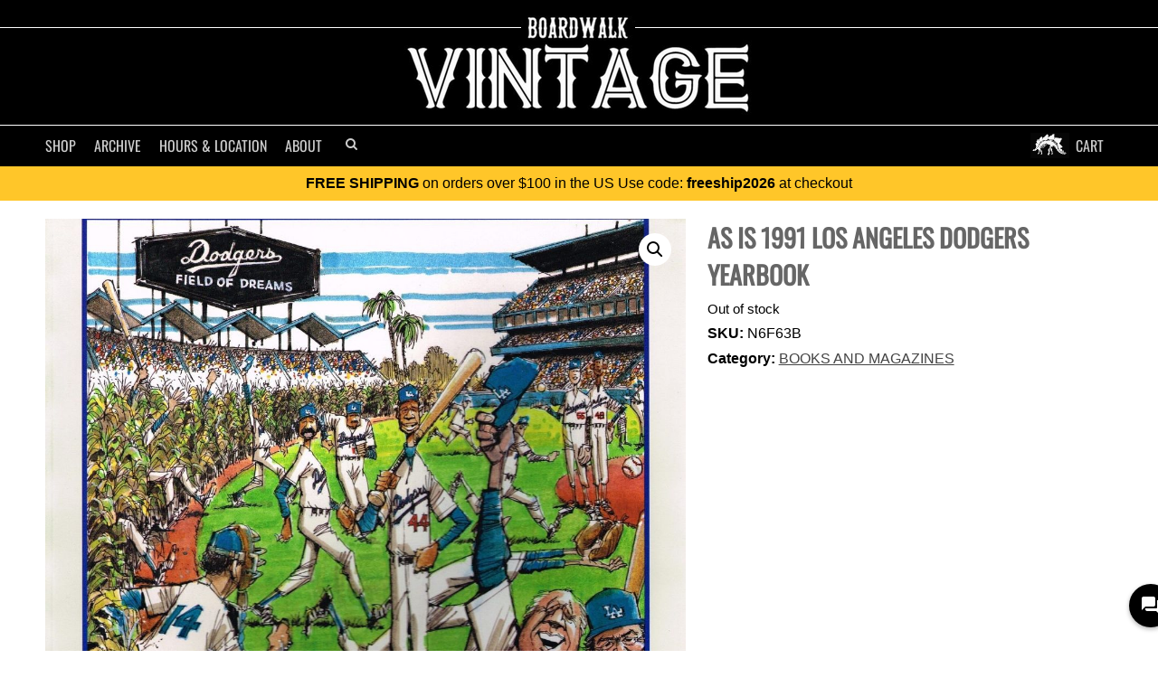

--- FILE ---
content_type: text/html; charset=UTF-8
request_url: https://shopboardwalkvintage.com/shop/as-is-1991-los-angeles-dodgers-yearbook
body_size: 34838
content:
<!doctype html>

<!--[if lt IE 7 ]> <html class="ie ie6 ie-lt10 ie-lt9 ie-lt8 ie-lt7 no-js" lang="en-US" prefix="og: http://ogp.me/ns# fb: http://ogp.me/ns/fb# product: http://ogp.me/ns/product#"> <![endif]-->
<!--[if IE 7 ]>    <html class="ie ie7 ie-lt10 ie-lt9 ie-lt8 no-js" lang="en-US" prefix="og: http://ogp.me/ns# fb: http://ogp.me/ns/fb# product: http://ogp.me/ns/product#"> <![endif]-->
<!--[if IE 8 ]>    <html class="ie ie8 ie-lt10 ie-lt9 no-js" lang="en-US" prefix="og: http://ogp.me/ns# fb: http://ogp.me/ns/fb# product: http://ogp.me/ns/product#"> <![endif]-->
<!--[if IE 9 ]>    <html class="ie ie9 ie-lt10 no-js" lang="en-US" prefix="og: http://ogp.me/ns# fb: http://ogp.me/ns/fb# product: http://ogp.me/ns/product#"> <![endif]-->
<!--[if gt IE 9]><!--><html class="no-js" lang="en-US" prefix="og: http://ogp.me/ns# fb: http://ogp.me/ns/fb# product: http://ogp.me/ns/product#"><!--<![endif]-->
<!-- the "no-js" class is for Modernizr. -->

<head data-template-set="html5-reset-wordpress-theme">
	<meta charset="UTF-8">
	<!-- Always force latest IE rendering engine (even in intranet) -->
	<!--[if IE ]>
	<meta http-equiv="X-UA-Compatible" content="IE=edge">
	<![endif]-->

	
	<title>As Is 1991 Los Angeles Dodgers Yearbook | Boardwalk Vintage</title>

	<meta name="title" content="As Is 1991 Los Angeles Dodgers Yearbook | Boardwalk Vintage">
	<meta name="norton-safeweb-site-verification" content="jf5weoez0u6ra3l3-qz6a1dkhumym18xagq00bka7cmplo1oswq6e86udjqb45tukjrlkrkdu9x0s0n3tir37z0n2uoxxbxu82bs15jlsyh13de2pzq9y459kho676nz" />
	<meta name="p:domain_verify" content="1ff171d0922d44ed12d838e983f293ce"/>
	<meta name="viewport" content="width=device-width, initial-scale=1.0" />	<!-- Application-specific meta tags -->
	<link rel="pingback" href="https://shopboardwalkvintage.com/xmlrpc.php" />
	<link rel="alternate" type="application/rss+xml" title="Boardwalk Vintage Product Feed" href="https://shopboardwalkvintage.com/shop/feed" />
	<meta name='robots' content='max-image-preview:large' />
        <!-- Google tag (gtag.js) -->
        <script async src="https://www.googletagmanager.com/gtag/js?id=G-SPHQWX1PDZ"></script>
        <script>
            window.dataLayer = window.dataLayer || [];
            window.gtag = window.gtag || function(){dataLayer.push(arguments);};
            gtag('js', new Date());
            gtag('config', 'G-SPHQWX1PDZ', {
                'send_page_view': true
            });
        </script>
        <link rel="preconnect" href="https://d328c8xxrtt5uf.cloudfront.net" crossorigin>
<link rel="preconnect" href="https://maxcdn.bootstrapcdn.com" crossorigin>
<link rel="dns-prefetch" href="https://www.google-analytics.com">
<link rel="dns-prefetch" href="https://www.googletagmanager.com">
    <!-- Google tag (gtag.js) -->
    <script async src="https://www.googletagmanager.com/gtag/js?id=GT-WF77HTF"></script>
    <script>
        window.dataLayer = window.dataLayer || [];
        window.gtag = window.gtag || function(){dataLayer.push(arguments);};
        gtag('js', new Date());
        gtag('config', 'GT-WF77HTF', {
            'send_page_view': true
        });
    </script>
    <link rel='dns-prefetch' href='//maxcdn.bootstrapcdn.com' />
<link rel='dns-prefetch' href='//web.squarecdn.com' />
<link rel="preload" as="image" href="https://d328c8xxrtt5uf.cloudfront.net/wp-content/uploads/2023/05/28204006/tmp64741dd6aa22e.jpg" fetchpriority="high">
<meta name="description" content="Shop AS IS 1991 LOS ANGELES DODGERS YEARBOOK at Boardwalk Vintage. $30.00." />
<style id='wp-img-auto-sizes-contain-inline-css' type='text/css'>
img:is([sizes=auto i],[sizes^="auto," i]){contain-intrinsic-size:3000px 1500px}
/*# sourceURL=wp-img-auto-sizes-contain-inline-css */
</style>
<style id='classic-theme-styles-inline-css' type='text/css'>
/*! This file is auto-generated */
.wp-block-button__link{color:#fff;background-color:#32373c;border-radius:9999px;box-shadow:none;text-decoration:none;padding:calc(.667em + 2px) calc(1.333em + 2px);font-size:1.125em}.wp-block-file__button{background:#32373c;color:#fff;text-decoration:none}
/*# sourceURL=/wp-includes/css/classic-themes.min.css */
</style>
<link rel='stylesheet' id='photoswipe-css' href='https://shopboardwalkvintage.com/wp-content/plugins/woocommerce/assets/css/photoswipe/photoswipe.min.css?ver=10.4.3' type='text/css' media='all' />
<link rel='stylesheet' id='photoswipe-default-skin-css' href='https://shopboardwalkvintage.com/wp-content/plugins/woocommerce/assets/css/photoswipe/default-skin/default-skin.min.css?ver=10.4.3' type='text/css' media='all' />
<link rel='stylesheet' id='woocommerce-layout-css' href='https://shopboardwalkvintage.com/wp-content/plugins/woocommerce/assets/css/woocommerce-layout.css?ver=10.4.3' type='text/css' media='all' />
<link rel='stylesheet' id='woocommerce-smallscreen-css' href='https://shopboardwalkvintage.com/wp-content/plugins/woocommerce/assets/css/woocommerce-smallscreen.css?ver=10.4.3' type='text/css' media='only screen and (max-width: 768px)' />
<link rel='stylesheet' id='woocommerce-general-css' href='https://shopboardwalkvintage.com/wp-content/plugins/woocommerce/assets/css/woocommerce.css?ver=10.4.3' type='text/css' media='all' />
<style id='woocommerce-inline-inline-css' type='text/css'>
.woocommerce form .form-row .required { visibility: visible; }
/*# sourceURL=woocommerce-inline-inline-css */
</style>
<link rel='stylesheet' id='wpcpc-frontend-css' href='https://shopboardwalkvintage.com/wp-content/plugins/wpc-smart-product-collections/assets/css/frontend.css?ver=1.1.5' type='text/css' media='all' />
<link rel='stylesheet' id='font-awesome-css' href='https://maxcdn.bootstrapcdn.com/font-awesome/4.2.0/css/font-awesome.min.css?ver=4.2.0' type='text/css' media='all' />
<link rel='stylesheet' id='html5reset-steg-css' href='https://shopboardwalkvintage.com/wp-content/themes/bwalkClassicTheme/steg.css?cache&#038;ver=2.0' type='text/css' media='all' />
<link rel='stylesheet' id='html5reset-reset-css' href='https://shopboardwalkvintage.com/wp-content/themes/bwalkClassicTheme/reset.css?ver=6.9' type='text/css' media='all' />
<link rel='stylesheet' id='pwb-styles-frontend-css' href='https://shopboardwalkvintage.com/wp-content/plugins/perfect-woocommerce-brands/build/frontend/css/style.css?ver=3.6.8' type='text/css' media='all' />
<link rel='stylesheet' id='wc-square-css' href='https://shopboardwalkvintage.com/wp-content/plugins/woocommerce-square/build/assets/frontend/wc-square.css?ver=5.2.0' type='text/css' media='all' />
<link rel='stylesheet' id='wc-square-digital-wallet-css' href='https://shopboardwalkvintage.com/wp-content/plugins/woocommerce-square/build/assets/frontend/wc-square-digital-wallet.css?ver=5.2.0' type='text/css' media='all' />
<script type="text/javascript" src="https://shopboardwalkvintage.com/wp-includes/js/jquery/jquery.min.js?ver=3.7.1" id="jquery-core-js"></script>
<script type="text/javascript" src="https://shopboardwalkvintage.com/wp-includes/js/jquery/jquery-migrate.min.js?ver=3.4.1" id="jquery-migrate-js"></script>
<script type="text/javascript" src="https://shopboardwalkvintage.com/wp-content/plugins/woocommerce/assets/js/jquery-blockui/jquery.blockUI.min.js?ver=2.7.0-wc.10.4.3" id="wc-jquery-blockui-js" defer="defer" data-wp-strategy="defer"></script>
<script type="text/javascript" id="wc-add-to-cart-js-extra">
/* <![CDATA[ */
var wc_add_to_cart_params = {"ajax_url":"/wp-admin/admin-ajax.php","wc_ajax_url":"/?wc-ajax=%%endpoint%%","i18n_view_cart":"View cart","cart_url":"https://shopboardwalkvintage.com/cart","is_cart":"","cart_redirect_after_add":"no"};
//# sourceURL=wc-add-to-cart-js-extra
/* ]]> */
</script>
<script type="text/javascript" src="https://shopboardwalkvintage.com/wp-content/plugins/woocommerce/assets/js/frontend/add-to-cart.min.js?ver=10.4.3" id="wc-add-to-cart-js" defer="defer" data-wp-strategy="defer"></script>
<script type="text/javascript" src="https://shopboardwalkvintage.com/wp-content/plugins/woocommerce/assets/js/zoom/jquery.zoom.min.js?ver=1.7.21-wc.10.4.3" id="wc-zoom-js" defer="defer" data-wp-strategy="defer"></script>
<script type="text/javascript" src="https://shopboardwalkvintage.com/wp-content/plugins/woocommerce/assets/js/flexslider/jquery.flexslider.min.js?ver=2.7.2-wc.10.4.3" id="wc-flexslider-js" defer="defer" data-wp-strategy="defer"></script>
<script type="text/javascript" src="https://shopboardwalkvintage.com/wp-content/plugins/woocommerce/assets/js/photoswipe/photoswipe.min.js?ver=4.1.1-wc.10.4.3" id="wc-photoswipe-js" defer="defer" data-wp-strategy="defer"></script>
<script type="text/javascript" src="https://shopboardwalkvintage.com/wp-content/plugins/woocommerce/assets/js/photoswipe/photoswipe-ui-default.min.js?ver=4.1.1-wc.10.4.3" id="wc-photoswipe-ui-default-js" defer="defer" data-wp-strategy="defer"></script>
<script type="text/javascript" id="wc-single-product-js-extra">
/* <![CDATA[ */
var wc_single_product_params = {"i18n_required_rating_text":"Please select a rating","i18n_rating_options":["1 of 5 stars","2 of 5 stars","3 of 5 stars","4 of 5 stars","5 of 5 stars"],"i18n_product_gallery_trigger_text":"View full-screen image gallery","review_rating_required":"yes","flexslider":{"rtl":false,"animation":"slide","smoothHeight":true,"directionNav":true,"controlNav":"thumbnails","slideshow":false,"animationSpeed":500,"animationLoop":false,"allowOneSlide":false,"prevText":"\u003Cspan\u003E\u003C\u003C/span\u003E","nextText":"\u003Cspan\u003E\u003E\u003C/span\u003E"},"zoom_enabled":"1","zoom_options":[],"photoswipe_enabled":"1","photoswipe_options":{"shareEl":false,"closeOnScroll":false,"history":false,"hideAnimationDuration":0,"showAnimationDuration":0},"flexslider_enabled":"1"};
//# sourceURL=wc-single-product-js-extra
/* ]]> */
</script>
<script type="text/javascript" src="https://shopboardwalkvintage.com/wp-content/plugins/woocommerce/assets/js/frontend/single-product.min.js?ver=10.4.3" id="wc-single-product-js" defer="defer" data-wp-strategy="defer"></script>
<script type="text/javascript" src="https://shopboardwalkvintage.com/wp-content/plugins/woocommerce/assets/js/js-cookie/js.cookie.min.js?ver=2.1.4-wc.10.4.3" id="wc-js-cookie-js" defer="defer" data-wp-strategy="defer"></script>
<script type="text/javascript" id="woocommerce-js-extra">
/* <![CDATA[ */
var woocommerce_params = {"ajax_url":"/wp-admin/admin-ajax.php","wc_ajax_url":"/?wc-ajax=%%endpoint%%","i18n_password_show":"Show password","i18n_password_hide":"Hide password"};
//# sourceURL=woocommerce-js-extra
/* ]]> */
</script>
<script type="text/javascript" src="https://shopboardwalkvintage.com/wp-content/plugins/woocommerce/assets/js/frontend/woocommerce.min.js?ver=10.4.3" id="woocommerce-js" defer="defer" data-wp-strategy="defer"></script>
<script type="text/javascript" src="https://web.squarecdn.com/v1/square.js?ver=5.2.0" id="wc-square-payment-form-js"></script>
<link rel="https://api.w.org/" href="https://shopboardwalkvintage.com/wp-json/" /><link rel="alternate" title="JSON" type="application/json" href="https://shopboardwalkvintage.com/wp-json/wp/v2/product/255476" /><link rel="EditURI" type="application/rsd+xml" title="RSD" href="https://shopboardwalkvintage.com/xmlrpc.php?rsd" />
<link rel="canonical" href="https://shopboardwalkvintage.com/shop/as-is-1991-los-angeles-dodgers-yearbook" />
<link rel='shortlink' href='https://shopboardwalkvintage.com/?p=255476' />
<!-- Google site verification - Google for WooCommerce -->
<meta name="google-site-verification" content="KRyAc8OchfHfMADLCI6CO5B9acQdk8ZFhILyIlsxEgA" />
<meta property="og:title" content="As Is 1991 Los Angeles Dodgers Yearbook"/>
<meta property="og:description" content="
 Price: $30.00"/>
<meta property="product:size" content=""/>
<meta property="product:identifier_exists" content="no"/>
<meta property="product:brand" content="unknown"/>
<meta property="product:gender" content="unisex"/>
<meta property="product:category" content=""/>
<meta property="product:color" content=""/>
<meta property="product:price:amount" content="30.00"/>
<meta property="product:price:currency" content="USD"/>
<meta property="product:availability" content="oos"/>
<meta property="product:condition" content="used"/>
<meta property="product:retailer_item_id" content="N6F63B"/>
<meta property="product:item_group_id" content="N6F63B_255476"/>
<meta property="product:age_group" content="adult"/>
<meta property="product:checkout_link_template" content="https://shopboardwalkvintage.com/checkout?add-to-cart=255476">
<meta property="og:image" content="https://d328c8xxrtt5uf.cloudfront.net/wp-content/uploads/2023/05/28204006/tmp64741dd6aa22e.jpg"/>
	<noscript><style>.woocommerce-product-gallery{ opacity: 1 !important; }</style></noscript>
	<script type="application/ld+json">{
    "@context": "https://schema.org",
    "@type": "BreadcrumbList",
    "itemListElement": [
        {
            "@type": "ListItem",
            "position": 1,
            "name": "Home",
            "item": "https://shopboardwalkvintage.com/"
        },
        {
            "@type": "ListItem",
            "position": 2,
            "name": "Shop",
            "item": "https://shopboardwalkvintage.com/shop"
        },
        {
            "@type": "ListItem",
            "position": 3,
            "name": "BOOKS AND MAGAZINES",
            "item": "https://shopboardwalkvintage.com/product-category/misc/books-magazines"
        },
        {
            "@type": "ListItem",
            "position": 4,
            "name": "AS IS 1991 LOS ANGELES DODGERS YEARBOOK",
            "item": "https://shopboardwalkvintage.com/shop/as-is-1991-los-angeles-dodgers-yearbook"
        }
    ]
}</script>
	<style>
.clearfix:before,.clearfix:after{display:table;line-height:0;content:"";}.clearfix:after{clear:both;}
::selection, ::-moz-selection{ color:#000; background:#999; }
.skip-link{position:absolute;left:-9999px;top:auto;width:1px;height:1px;overflow:hidden;}
.skip-link:focus{left:10px;top:10px;width:auto;height:auto;padding:10px 12px;background:#fff;color:#000;z-index:100000;text-decoration:none;outline:2px solid #000;}
body {font-family: "Helvetica Neue", Helvetica, Arial, sans-serif, "Microsoft Yahei"; margin:0; padding:0; border:0; overflow-x:hidden; overflow-y:auto;}
h1,h2,h3,h4, nav {font-family: "Oswald", "Helvetica Neue", Helvetica, Arial, sans-serif, "Microsoft Yahei";}
a {color:#444; font-weight:normal; text-decoration: none;}
a:hover{color:#666; text-decoration: underline;}
a:link{-webkit-tap-highlight-color:#ccc;}
#header{background: #000; text-align: center; padding-top:30px;}
#header .header-inner{ border-top:1px solid #fff; border-bottom:1px solid #fff; width:100%; }
#header nav,
#header div.menu{
	max-width: 1200px;
	margin-left: auto;
	margin-right: auto;
}
#header .logo{ display:block; height:117px; width:402px;overflow:none; margin:-20px auto 10px; padding-bottom:10px;}
#header .logo img{ max-width: 100%; height: auto; display: block;}
		/* HOVER MENU */
#header {background:#000;}
#header .nav{position:relative;}
/* Center the dropdown within the full-bleed header */
#header div.menu {position:absolute; display:none; top:44px; left:50%; transform:translateX(-50%); width:100%; background:#eee; border-bottom:solid 3px #666; opacity:0.99;
    font-family: helvetica; padding:10px;}
#header li.on div.menu {display:block; z-index:10000 !important;}
#header .menu a {color:#000; font-weight:normal; display:block; padding:5px; font-family: 'Helvetica', sans-serif; }
#header .menu a:hover {text-decoration:none;}
#header .nav .search .search-btn{border:0;}
#header .search input{font-size:11px;}
#header .menu #sections {float:left; padding:10px 5px;}
#header .menu #sections li a {padding:5px 5px 5px 15px; font-size:15px; width:100%; line-height:17px;}
#header .menu .span10 {float:right; padding:15px 0 15px 15px; border-left:solid 1px #eee; background:#fff; text-align: left;}
#header .menu ul {margin:0;}
#header .menu ul.group {margin-bottom:10px;}
#header .menu ul.subgroup {float:left;}
#header .menu li {display:block; padding:0; float:none; line-height:100%;}
#header .span10 li a {width:150px; margin-left:5px; font-size:14px;}
#header .span10 li.subgroup,
#header .span10 li.subgroup a,
#header .span10 li.group a {font-size:10px; font-weight:bold; color:#999; display:block; text-transform:uppercase;}
#header .span10 li.subgroup {margin-left:5px; padding:5px;}
#header .span10 li.subgroup a{margin-left:0; padding:0;}
#header .menu a:hover {background:#f1f1f1;}
#header .menu #sections a:hover {background:#ddd;}
#header .span10 li.subgroup a:hover,
#header .span li.group a:hover {background:#fff; color:#000;}
#header .span10 ul{float:left;}
#header li.cart a{position:relative; margin-right:10px;}
#header #btn-dropdown, #header #btn-close-menu{display:none;}
#header #cart{display:none;}
.nav {margin:0; padding:0; list-style-type: none;}
.nav li{float:left; color:#fff; padding:10px;}
.nav li.cart{float:right; background:url('https://d328c8xxrtt5uf.cloudfront.net/img/steg-icon.png') 0 50% no-repeat; padding-left:50px;}
.nav li a{text-transform: uppercase; text-decoration: none; color:#ccc; font-size:16px;}
.nav li a:hover{color:#fff;}

.nav .search input{
	background:#333; border:0;
	color:#ccc;
    padding: 5px 0;
    text-indent: 5px;
    width: 0px;
    border: 0;
    -webkit-border-radius: 0;
    border-radius: 0;
    -webkit-appearance: none;
    appearance: none;
}
.nav .search .search-btn{
	font-size:14px;
	color:#ccc;
	border: 2px solid #000;
    padding: 2px;
    vertical-align:top;
    background: #000;
    margin-left: 0;
    -webkit-border-radius: 0;
    border-radius: 0;
    -webkit-appearance: none;
    appearance: none;
}
#header .nav li.search input.focus,
#header .nav li.search:hover input {width:300px;}
.cart-count{background: #fa5400;line-height: 1.4;padding: 0px 5px;border-radius: 10px;text-align: center;font-size: 10px;position: absolute;top: -2px;right: -16px;z-index: 2;}
@media (max-width: 980px) {
	#header .nav li.search input.focus,
	#header .nav li.search:hover input {width:200px;}
}
@media (max-width: 767px) {
	#header .logo{width:300px; height:87px;}
	#header .logo img{width: 100%; height: auto;}
	#header #cart{line-height:16px;position:relative; padding:10px 20px 10px 50px; color:#ccc; display:block; float:right; background:url('https://d328c8xxrtt5uf.cloudfront.net/img/steg-icon.png') 0 50% no-repeat; text-transform: uppercase; text-decoration: none; font-size:18px;}
	#header #cart .cart-count{top:5px; right:5px;}
	#header #btn-dropdown{color:#ccc; line-height:16px; display:block; float:left; padding:12px 10px; font-size:18px; cursor: pointer; text-decoration: none;}
	

	#header #btn-close-menu{display: block; margin:10px 20px 0; font-size:20px;}

	#header #btn-dropdown.on{display:block; position: fixed; width: 100%; left:0; top:0; border:0; padding:10px 20px; text-align:left; background:#000; color:#ccc;}
	#header .nav{width:100%; text-align: left;}

	#header .nav li{margin:0; float:none; display:block; width:auto;}
	#header .nav li a {padding:10px 20px 5px; font-size:22px; display:block;}
	#header .nav li.cart{padding-left:10px; background:none;}
	#header .nav li.cart a {text-align:right;}
	#header li.cart a .cart-count{right:0; top:4px; font-size:14px;}
	#header .nav li.search {padding:10px 20px 5px; font-size:22px;}
	#header .nav li.search form {position:relative;}
	#header .nav li.search button{ font-size:22px; position:absolute; top:4px; right:4px; background:none;}
	#header .nav li.search input,
	#header .nav li.search input.focus,
	#header .nav li.search:hover input{ font-size:14px; width:100%; border:2px solid #333;}
	#header .nav{position:relative; display:none; background:none;}
	#header .nav.on{display:block; position:fixed; z-index: 999; top:0px; background:#000;}
	#header-slider{background:#000; margin:0 auto; overflow: hidden; height:300px;}

}
@media (max-width: 400px) {
	#header {padding-top:15px;}
	#header .logo{ width: 175px; height: 48px; margin: -10px auto 5px; }
	#header .logo img{width: 100%; height: auto;}
	#header .nav { top:0; }
}
	</style>
	<link rel='stylesheet' id='wc-blocks-style-css' href='https://shopboardwalkvintage.com/wp-content/plugins/woocommerce/assets/client/blocks/wc-blocks.css?ver=wc-10.4.3' type='text/css' media='all' />
<style id='global-styles-inline-css' type='text/css'>
:root{--wp--preset--aspect-ratio--square: 1;--wp--preset--aspect-ratio--4-3: 4/3;--wp--preset--aspect-ratio--3-4: 3/4;--wp--preset--aspect-ratio--3-2: 3/2;--wp--preset--aspect-ratio--2-3: 2/3;--wp--preset--aspect-ratio--16-9: 16/9;--wp--preset--aspect-ratio--9-16: 9/16;--wp--preset--color--black: #000000;--wp--preset--color--cyan-bluish-gray: #abb8c3;--wp--preset--color--white: #ffffff;--wp--preset--color--pale-pink: #f78da7;--wp--preset--color--vivid-red: #cf2e2e;--wp--preset--color--luminous-vivid-orange: #ff6900;--wp--preset--color--luminous-vivid-amber: #fcb900;--wp--preset--color--light-green-cyan: #7bdcb5;--wp--preset--color--vivid-green-cyan: #00d084;--wp--preset--color--pale-cyan-blue: #8ed1fc;--wp--preset--color--vivid-cyan-blue: #0693e3;--wp--preset--color--vivid-purple: #9b51e0;--wp--preset--gradient--vivid-cyan-blue-to-vivid-purple: linear-gradient(135deg,rgb(6,147,227) 0%,rgb(155,81,224) 100%);--wp--preset--gradient--light-green-cyan-to-vivid-green-cyan: linear-gradient(135deg,rgb(122,220,180) 0%,rgb(0,208,130) 100%);--wp--preset--gradient--luminous-vivid-amber-to-luminous-vivid-orange: linear-gradient(135deg,rgb(252,185,0) 0%,rgb(255,105,0) 100%);--wp--preset--gradient--luminous-vivid-orange-to-vivid-red: linear-gradient(135deg,rgb(255,105,0) 0%,rgb(207,46,46) 100%);--wp--preset--gradient--very-light-gray-to-cyan-bluish-gray: linear-gradient(135deg,rgb(238,238,238) 0%,rgb(169,184,195) 100%);--wp--preset--gradient--cool-to-warm-spectrum: linear-gradient(135deg,rgb(74,234,220) 0%,rgb(151,120,209) 20%,rgb(207,42,186) 40%,rgb(238,44,130) 60%,rgb(251,105,98) 80%,rgb(254,248,76) 100%);--wp--preset--gradient--blush-light-purple: linear-gradient(135deg,rgb(255,206,236) 0%,rgb(152,150,240) 100%);--wp--preset--gradient--blush-bordeaux: linear-gradient(135deg,rgb(254,205,165) 0%,rgb(254,45,45) 50%,rgb(107,0,62) 100%);--wp--preset--gradient--luminous-dusk: linear-gradient(135deg,rgb(255,203,112) 0%,rgb(199,81,192) 50%,rgb(65,88,208) 100%);--wp--preset--gradient--pale-ocean: linear-gradient(135deg,rgb(255,245,203) 0%,rgb(182,227,212) 50%,rgb(51,167,181) 100%);--wp--preset--gradient--electric-grass: linear-gradient(135deg,rgb(202,248,128) 0%,rgb(113,206,126) 100%);--wp--preset--gradient--midnight: linear-gradient(135deg,rgb(2,3,129) 0%,rgb(40,116,252) 100%);--wp--preset--font-size--small: 13px;--wp--preset--font-size--medium: 20px;--wp--preset--font-size--large: 36px;--wp--preset--font-size--x-large: 42px;--wp--preset--spacing--20: 0.44rem;--wp--preset--spacing--30: 0.67rem;--wp--preset--spacing--40: 1rem;--wp--preset--spacing--50: 1.5rem;--wp--preset--spacing--60: 2.25rem;--wp--preset--spacing--70: 3.38rem;--wp--preset--spacing--80: 5.06rem;--wp--preset--shadow--natural: 6px 6px 9px rgba(0, 0, 0, 0.2);--wp--preset--shadow--deep: 12px 12px 50px rgba(0, 0, 0, 0.4);--wp--preset--shadow--sharp: 6px 6px 0px rgba(0, 0, 0, 0.2);--wp--preset--shadow--outlined: 6px 6px 0px -3px rgb(255, 255, 255), 6px 6px rgb(0, 0, 0);--wp--preset--shadow--crisp: 6px 6px 0px rgb(0, 0, 0);}:where(.is-layout-flex){gap: 0.5em;}:where(.is-layout-grid){gap: 0.5em;}body .is-layout-flex{display: flex;}.is-layout-flex{flex-wrap: wrap;align-items: center;}.is-layout-flex > :is(*, div){margin: 0;}body .is-layout-grid{display: grid;}.is-layout-grid > :is(*, div){margin: 0;}:where(.wp-block-columns.is-layout-flex){gap: 2em;}:where(.wp-block-columns.is-layout-grid){gap: 2em;}:where(.wp-block-post-template.is-layout-flex){gap: 1.25em;}:where(.wp-block-post-template.is-layout-grid){gap: 1.25em;}.has-black-color{color: var(--wp--preset--color--black) !important;}.has-cyan-bluish-gray-color{color: var(--wp--preset--color--cyan-bluish-gray) !important;}.has-white-color{color: var(--wp--preset--color--white) !important;}.has-pale-pink-color{color: var(--wp--preset--color--pale-pink) !important;}.has-vivid-red-color{color: var(--wp--preset--color--vivid-red) !important;}.has-luminous-vivid-orange-color{color: var(--wp--preset--color--luminous-vivid-orange) !important;}.has-luminous-vivid-amber-color{color: var(--wp--preset--color--luminous-vivid-amber) !important;}.has-light-green-cyan-color{color: var(--wp--preset--color--light-green-cyan) !important;}.has-vivid-green-cyan-color{color: var(--wp--preset--color--vivid-green-cyan) !important;}.has-pale-cyan-blue-color{color: var(--wp--preset--color--pale-cyan-blue) !important;}.has-vivid-cyan-blue-color{color: var(--wp--preset--color--vivid-cyan-blue) !important;}.has-vivid-purple-color{color: var(--wp--preset--color--vivid-purple) !important;}.has-black-background-color{background-color: var(--wp--preset--color--black) !important;}.has-cyan-bluish-gray-background-color{background-color: var(--wp--preset--color--cyan-bluish-gray) !important;}.has-white-background-color{background-color: var(--wp--preset--color--white) !important;}.has-pale-pink-background-color{background-color: var(--wp--preset--color--pale-pink) !important;}.has-vivid-red-background-color{background-color: var(--wp--preset--color--vivid-red) !important;}.has-luminous-vivid-orange-background-color{background-color: var(--wp--preset--color--luminous-vivid-orange) !important;}.has-luminous-vivid-amber-background-color{background-color: var(--wp--preset--color--luminous-vivid-amber) !important;}.has-light-green-cyan-background-color{background-color: var(--wp--preset--color--light-green-cyan) !important;}.has-vivid-green-cyan-background-color{background-color: var(--wp--preset--color--vivid-green-cyan) !important;}.has-pale-cyan-blue-background-color{background-color: var(--wp--preset--color--pale-cyan-blue) !important;}.has-vivid-cyan-blue-background-color{background-color: var(--wp--preset--color--vivid-cyan-blue) !important;}.has-vivid-purple-background-color{background-color: var(--wp--preset--color--vivid-purple) !important;}.has-black-border-color{border-color: var(--wp--preset--color--black) !important;}.has-cyan-bluish-gray-border-color{border-color: var(--wp--preset--color--cyan-bluish-gray) !important;}.has-white-border-color{border-color: var(--wp--preset--color--white) !important;}.has-pale-pink-border-color{border-color: var(--wp--preset--color--pale-pink) !important;}.has-vivid-red-border-color{border-color: var(--wp--preset--color--vivid-red) !important;}.has-luminous-vivid-orange-border-color{border-color: var(--wp--preset--color--luminous-vivid-orange) !important;}.has-luminous-vivid-amber-border-color{border-color: var(--wp--preset--color--luminous-vivid-amber) !important;}.has-light-green-cyan-border-color{border-color: var(--wp--preset--color--light-green-cyan) !important;}.has-vivid-green-cyan-border-color{border-color: var(--wp--preset--color--vivid-green-cyan) !important;}.has-pale-cyan-blue-border-color{border-color: var(--wp--preset--color--pale-cyan-blue) !important;}.has-vivid-cyan-blue-border-color{border-color: var(--wp--preset--color--vivid-cyan-blue) !important;}.has-vivid-purple-border-color{border-color: var(--wp--preset--color--vivid-purple) !important;}.has-vivid-cyan-blue-to-vivid-purple-gradient-background{background: var(--wp--preset--gradient--vivid-cyan-blue-to-vivid-purple) !important;}.has-light-green-cyan-to-vivid-green-cyan-gradient-background{background: var(--wp--preset--gradient--light-green-cyan-to-vivid-green-cyan) !important;}.has-luminous-vivid-amber-to-luminous-vivid-orange-gradient-background{background: var(--wp--preset--gradient--luminous-vivid-amber-to-luminous-vivid-orange) !important;}.has-luminous-vivid-orange-to-vivid-red-gradient-background{background: var(--wp--preset--gradient--luminous-vivid-orange-to-vivid-red) !important;}.has-very-light-gray-to-cyan-bluish-gray-gradient-background{background: var(--wp--preset--gradient--very-light-gray-to-cyan-bluish-gray) !important;}.has-cool-to-warm-spectrum-gradient-background{background: var(--wp--preset--gradient--cool-to-warm-spectrum) !important;}.has-blush-light-purple-gradient-background{background: var(--wp--preset--gradient--blush-light-purple) !important;}.has-blush-bordeaux-gradient-background{background: var(--wp--preset--gradient--blush-bordeaux) !important;}.has-luminous-dusk-gradient-background{background: var(--wp--preset--gradient--luminous-dusk) !important;}.has-pale-ocean-gradient-background{background: var(--wp--preset--gradient--pale-ocean) !important;}.has-electric-grass-gradient-background{background: var(--wp--preset--gradient--electric-grass) !important;}.has-midnight-gradient-background{background: var(--wp--preset--gradient--midnight) !important;}.has-small-font-size{font-size: var(--wp--preset--font-size--small) !important;}.has-medium-font-size{font-size: var(--wp--preset--font-size--medium) !important;}.has-large-font-size{font-size: var(--wp--preset--font-size--large) !important;}.has-x-large-font-size{font-size: var(--wp--preset--font-size--x-large) !important;}
/*# sourceURL=global-styles-inline-css */
</style>
<link rel='stylesheet' id='wc-square-cart-checkout-block-css' href='https://shopboardwalkvintage.com/wp-content/plugins/woocommerce-square/build/assets/frontend/wc-square-cart-checkout-blocks.css?ver=5.2.0' type='text/css' media='all' />
</head>
<body class="wp-singular product-template-default single single-product postid-255476 wp-theme-bwalkClassicTheme theme-bwalkClassicTheme woocommerce woocommerce-page woocommerce-no-js">
		<a class="skip-link" href="#wrapper">Skip to content</a>
		<header id="header" role="banner" class="clearfix">
			<div class="header-inner clearfix">
				<a href="/" class="logo">
					<img src="https://d328c8xxrtt5uf.cloudfront.net/img/bwalk-logo.png" alt="Boardwalk Vintage Vintage Clothing Store on the Venice Beach Boardwalk 90291" width="402" height="117" loading="eager" fetchpriority="high"/>
				</a>
			</div>
			<style>
.menu.mens #grouped-cats li.women{display:none;}
.menu.womens #grouped-cats li.men{display:none;}
.menu.womens #womensGroup {background: #ddd;}
.menu.mens #mensGroup{background: #ddd;}
.menu #sections li {letter-spacing: -1px; text-align: left;}
.menu .subgroup span{margin:0 10px; font-size:12px; transform: scaleY(1);}
</style>
<nav>
      <a id="btn-dropdown">&#9776;</a>
      <ul class="nav clearfix">
        <li id="btn-shop-menu" class="shop"><a href="/shop">SHOP</a>
          <div class="menu clearfix">
            <div id="sections" class="span2">
              <ul>
                <li><a href="/shop">Just Added</a></li>
                <li><a href="/Featured">Featured</a></li>
                <li id="mensGroup" class="subgroup"><a>Mens<span>></span></a></li>
                <li id="womensGroup" class="subgroup"><a>Womens<span>></span></a></li>
                <!-- li class="subgroup"><a>Shop Brands</a></li -->
                <li class="subgroup"><a href="/product-category/misc">Gifts</a></li>
              </ul>
            </div>
            <div id="grouped-cats" class="span10">
              <ul>
                <li class="subgroup"><a href="/product-category/accessories">Accessories</a></li>
                <li><a href="/product-category/hats">Hats</a></li>
                <li><a href="/product-category/bags">Bags</a></li>
                <li class="men"><a href="/product-category/wallets">Wallets</a></li>
                <li><a href="/product-category/belts">Belts</a></li>
                <li><a href="/product-category/bandanas">Bandanas</a></li>
                <li><a href="/product-category/sunglasses">Sunglasses</a></li>
                <li><a href="/product-category/jewelry">Jewelry</a></li>
              </ul>
              <ul>
                <li class="subgroup"><a href="/product-category/tops">Tops</a></li>
                <li class="women" ><a href="/product-category/blouses">Blouses</a></li>
                <li><a href="/product-category/jackets">Jackets</a></li>
                <li class="men"><a href="/product-category/jerseys">Jerseys</a></li>
                <!-- li class="men"><a href="/product-category/jerseys">Blazers</a></li -->
                <li><a href="/product-category/sweaters">Sweaters</a></li>
                <li><a href="/product-category/tshirts">Shirts</a></li>
                <li><a href="/product-category/sweatshirts">Sweatshirts</a></li>
                <li><a href="/product-category/vests">Vests</a></li>
                <li><a href="/product-category/tank-tops">Tank Tops</a></li>
              </ul>
              <ul>
                <li class="subgroup"><a href="/product-category/bottoms">Bottoms</a></li>
                <li><a href="/product-category/denim">Denim</a></li>
                <li><a href="/product-category/pants">Pants</a></li>
                <li class="women"><a href="/product-category/skirts">Skirts</a></li>
                <li><a href="/product-category/sweatpants">Sweatpants</a></li>
                <li><a href="/product-category/shorts">Shorts</a></li>
              </ul>
              <ul>
                <li class="subgroup"><a href="/product-category/shoes">Shoes</a></li>
                <li><a href="/product-category/boots">Boots</a></li>
                <li><a href="/product-category/sneakers">Sneakers</a></li>
                <li><a href="/product-category/dress-shoes">Dress Shoes</a></li>
                <li><a href="/product-category/sandals">Sandals</a></li>
              </ul>
              <ul>
                <li class="women"><a href="/product-category/lingerie">Lingerie</a></li>
                <li class="women"><a href="/product-category/dresses">Dresses</a></li>
                <li><a href="/product-category/one-pieces">One-pieces</a></li>
                <li><a href="/product-category/sets">Sets</a></li>
                <li class="men"><a href="/product-category/overalls">Overalls</a></li>
                <li class="women"><a href="/product-category/rompers">Rompers</a></li>
              </ul>              
            </div>
          </div>
        <li class="buy"><a href="/archive">ARCHIVE</a></li>
        <li class="hours-and-location"><a href="/hours-and-location">Hours &amp; Location</a></li>
        <li class="about"><a href="/about">ABOUT</a></li>
        <li id="btn-search-form" class="search">
          <form action="/find">
            <input type="text" name="keyword" placeholder="Search for..." value="">
            <button class="search-btn" type="submit"><i class="fa fa-search"></i></button>
          </form>
        </li>
        <li class="cart"><a href="https://shopboardwalkvintage.com/cart" class="cart-icon">CART <span class="cart-count">&nbsp;</span></a></li>
      </ul>
    <a id="cart" href="https://shopboardwalkvintage.com/cart" class="cart-icon">CART <span class="cart-count"></span></a>
    </nav>
<script>
(function () {
  var mens = document.querySelector('#mensGroup');
  var womens = document.querySelector('#womensGroup');
  var menu = document.querySelector('.menu');
  if (!mens || !womens || !menu) return;

  mens.addEventListener('click', function () {
    menu.classList.remove('womens');
    menu.classList.add('mens');
  });

  womens.addEventListener('click', function () {
    menu.classList.remove('mens');
    menu.classList.add('womens');
  });
})();
</script>		</header>
		<style>.promo {background-color:#ffc629; padding:10px; text-align:center;} .promo b{font-weight:bold;}</style>
		<div class="promo"><b>FREE SHIPPING</b> on orders over $100 in the US Use code: <b>freeship2026</b> at checkout</div>
		<div id="wrapper" class="clearfix">
	<div id="primary" class="content-area"><main id="main" class="site-main" role="main">
					
			<div class="woocommerce-notices-wrapper"></div><!-- REMOVE  --><div id="product-255476" class="product type-product post-255476 status-publish first outofstock product_cat-books-magazines has-post-thumbnail sold-individually taxable shipping-taxable purchasable product-type-simple">

	<div class="woocommerce-product-gallery woocommerce-product-gallery--with-images woocommerce-product-gallery--columns-4 images" data-columns="4" style="opacity: 0; transition: opacity .25s ease-in-out;">
	<div class="woocommerce-product-gallery__wrapper">
		<div data-thumb="https://d328c8xxrtt5uf.cloudfront.net/wp-content/uploads/2023/05/28204006/tmp64741dd6aa22e-100x100.jpg" data-thumb-alt="AS IS 1991 LOS ANGELES DODGERS YEARBOOK" data-thumb-srcset="https://d328c8xxrtt5uf.cloudfront.net/wp-content/uploads/2023/05/28204006/tmp64741dd6aa22e-100x100.jpg 100w, https://d328c8xxrtt5uf.cloudfront.net/wp-content/uploads/2023/05/28204006/tmp64741dd6aa22e-150x150.jpg 150w, https://d328c8xxrtt5uf.cloudfront.net/wp-content/uploads/2023/05/28204006/tmp64741dd6aa22e-300x300.jpg 300w"  data-thumb-sizes="(max-width: 100px) 100vw, 100px" class="woocommerce-product-gallery__image"><a href="https://d328c8xxrtt5uf.cloudfront.net/wp-content/uploads/2023/05/28204006/tmp64741dd6aa22e.jpg"><img width="600" height="613" src="https://d328c8xxrtt5uf.cloudfront.net/wp-content/uploads/2023/05/28204006/tmp64741dd6aa22e-600x613.jpg" class="wp-post-image" alt="AS IS 1991 LOS ANGELES DODGERS YEARBOOK" data-caption="" data-src="https://d328c8xxrtt5uf.cloudfront.net/wp-content/uploads/2023/05/28204006/tmp64741dd6aa22e.jpg" data-large_image="https://d328c8xxrtt5uf.cloudfront.net/wp-content/uploads/2023/05/28204006/tmp64741dd6aa22e.jpg" data-large_image_width="1174" data-large_image_height="1200" decoding="async" fetchpriority="high" srcset="https://d328c8xxrtt5uf.cloudfront.net/wp-content/uploads/2023/05/28204006/tmp64741dd6aa22e-600x613.jpg 600w, https://d328c8xxrtt5uf.cloudfront.net/wp-content/uploads/2023/05/28204006/tmp64741dd6aa22e-294x300.jpg 294w, https://d328c8xxrtt5uf.cloudfront.net/wp-content/uploads/2023/05/28204006/tmp64741dd6aa22e-1002x1024.jpg 1002w, https://d328c8xxrtt5uf.cloudfront.net/wp-content/uploads/2023/05/28204006/tmp64741dd6aa22e-768x785.jpg 768w, https://d328c8xxrtt5uf.cloudfront.net/wp-content/uploads/2023/05/28204006/tmp64741dd6aa22e.jpg 1174w" sizes="(max-width: 600px) 100vw, 600px" loading="eager" /></a></div>	</div>
</div>

	<div class="summary entry-summary">
		<h1 class="product_title entry-title">AS IS 1991 LOS ANGELES DODGERS YEARBOOK</h1><p class="price"></p>
<p class="stock out-of-stock">Out of stock</p>
<div class="product_meta">

	
	
		<span class="sku_wrapper">SKU: <span class="sku">N6F63B</span></span>

	
	<span class="posted_in">Category: <a href="https://shopboardwalkvintage.com/product-category/misc/books-magazines" rel="tag">BOOKS AND MAGAZINES</a></span>
	
	
</div>
	</div>

	
	<section class="related products">

					<h2>Related products</h2>
				<ul class="products columns-4">

			
					<li class="product type-product post-402962 status-publish first instock product_cat-books-magazines product_tag-playboy has-post-thumbnail sold-individually taxable shipping-taxable purchasable product-type-simple">
	<a href="https://shopboardwalkvintage.com/shop/playboy-magazine-may-1994-elle-elle-macpherson" class="woocommerce-LoopProduct-link woocommerce-loop-product__link"><div class="image-container"><img loading="lazy" src="https://d328c8xxrtt5uf.cloudfront.net/wp-content/uploads/2026/01/18221101/IMG_2528-300x300.jpg" width="300" height="300" class="attachment-shop_catalog wp-post-image" alt="PLAYBOY PLAYBOY MAGAZINE MAY 1994 ELLE ... ELLE MACPHERSON"><img loading="lazy" src="https://d328c8xxrtt5uf.cloudfront.net/wp-content/uploads/2026/01/18221101/IMG_2529-300x300.jpg" width="300" height="300" class="attachment-shop_catalog wp-post-image" alt="PLAYBOY PLAYBOY MAGAZINE MAY 1994 ELLE ... ELLE MACPHERSON"></div><h2 class="woocommerce-loop-product__title">PLAYBOY MAGAZINE MAY 1994 ELLE &#8230; ELLE MACPHERSON</h2>
	<span class="price"><span class="woocommerce-Price-amount amount"><bdi><span class="woocommerce-Price-currencySymbol">&#36;</span>40.00</bdi></span></span>
<span class="size" title="size:"></span></a><a href="/shop/as-is-1991-los-angeles-dodgers-yearbook?add-to-cart=402962" aria-describedby="woocommerce_loop_add_to_cart_link_describedby_402962" data-quantity="1" class="button product_type_simple add_to_cart_button ajax_add_to_cart" data-product_id="402962" data-product_sku="VXFX7Q" aria-label="Add to cart: &ldquo;PLAYBOY MAGAZINE MAY 1994 ELLE ... ELLE MACPHERSON&rdquo;" rel="nofollow" data-success_message="&ldquo;PLAYBOY MAGAZINE MAY 1994 ELLE ... ELLE MACPHERSON&rdquo; has been added to your cart" role="button">Add to cart</a>	<span id="woocommerce_loop_add_to_cart_link_describedby_402962" class="screen-reader-text">
			</span>

        <div class="qvwp-button">
            <a class="button qvwp-open-single-product" data-id="402962" href="#">Quick Shop</a>
        </div>
        </li>

			
					<li class="product type-product post-398308 status-publish instock product_cat-books-magazines product_tag-playboy has-post-thumbnail sold-individually taxable shipping-taxable purchasable product-type-simple">
	<a href="https://shopboardwalkvintage.com/shop/playboy-magazine-may-1983-terrorism-in-america" class="woocommerce-LoopProduct-link woocommerce-loop-product__link"><div class="image-container"><img loading="lazy" src="https://d328c8xxrtt5uf.cloudfront.net/wp-content/uploads/2025/09/21011512/IMG_9580-1-300x300.jpg" width="300" height="300" class="attachment-shop_catalog wp-post-image" alt="PLAYBOY PLAYBOY MAGAZINE MAY 1983 TERRORISM IN AMERICA"><img loading="lazy" src="https://d328c8xxrtt5uf.cloudfront.net/wp-content/uploads/2025/09/21011513/IMG_9581-5-300x300.jpg" width="300" height="300" class="attachment-shop_catalog wp-post-image" alt="PLAYBOY PLAYBOY MAGAZINE MAY 1983 TERRORISM IN AMERICA"></div><h2 class="woocommerce-loop-product__title">PLAYBOY MAGAZINE MAY 1983 TERRORISM IN AMERICA</h2>
	<span class="price"><span class="woocommerce-Price-amount amount"><bdi><span class="woocommerce-Price-currencySymbol">&#36;</span>25.00</bdi></span></span>
<span class="size" title="size:"></span></a><a href="/shop/as-is-1991-los-angeles-dodgers-yearbook?add-to-cart=398308" aria-describedby="woocommerce_loop_add_to_cart_link_describedby_398308" data-quantity="1" class="button product_type_simple add_to_cart_button ajax_add_to_cart" data-product_id="398308" data-product_sku="W3QW4X" aria-label="Add to cart: &ldquo;PLAYBOY MAGAZINE MAY 1983 TERRORISM IN AMERICA&rdquo;" rel="nofollow" data-success_message="&ldquo;PLAYBOY MAGAZINE MAY 1983 TERRORISM IN AMERICA&rdquo; has been added to your cart" role="button">Add to cart</a>	<span id="woocommerce_loop_add_to_cart_link_describedby_398308" class="screen-reader-text">
			</span>

        <div class="qvwp-button">
            <a class="button qvwp-open-single-product" data-id="398308" href="#">Quick Shop</a>
        </div>
        </li>

			
					<li class="product type-product post-388787 status-publish instock product_cat-books-magazines product_tag-playboy has-post-thumbnail sold-individually taxable shipping-taxable purchasable product-type-simple">
	<a href="https://shopboardwalkvintage.com/shop/playboy-magazine-june-1981-playmate-of-the-year" class="woocommerce-LoopProduct-link woocommerce-loop-product__link"><div class="image-container"><img loading="lazy" src="https://d328c8xxrtt5uf.cloudfront.net/wp-content/uploads/2025/05/21030807/IMG_6374-2-300x300.jpg" width="300" height="300" class="attachment-shop_catalog wp-post-image" alt="PLAYBOY PLAYBOY MAGAZINE - JUNE 1981 PLAYMATE OF THE YEAR"><img loading="lazy" src="https://d328c8xxrtt5uf.cloudfront.net/wp-content/uploads/2025/05/21030808/IMG_6375-2-300x300.jpg" width="300" height="300" class="attachment-shop_catalog wp-post-image" alt="PLAYBOY PLAYBOY MAGAZINE - JUNE 1981 PLAYMATE OF THE YEAR"></div><h2 class="woocommerce-loop-product__title">PLAYBOY MAGAZINE &#8211; JUNE 1981 PLAYMATE OF THE YEAR</h2>
	<span class="price"><span class="woocommerce-Price-amount amount"><bdi><span class="woocommerce-Price-currencySymbol">&#36;</span>25.00</bdi></span></span>
<span class="size" title="size:"></span></a><a href="/shop/as-is-1991-los-angeles-dodgers-yearbook?add-to-cart=388787" aria-describedby="woocommerce_loop_add_to_cart_link_describedby_388787" data-quantity="1" class="button product_type_simple add_to_cart_button ajax_add_to_cart" data-product_id="388787" data-product_sku="2PAKEV" aria-label="Add to cart: &ldquo;PLAYBOY MAGAZINE - JUNE 1981 PLAYMATE OF THE YEAR&rdquo;" rel="nofollow" data-success_message="&ldquo;PLAYBOY MAGAZINE - JUNE 1981 PLAYMATE OF THE YEAR&rdquo; has been added to your cart" role="button">Add to cart</a>	<span id="woocommerce_loop_add_to_cart_link_describedby_388787" class="screen-reader-text">
			</span>

        <div class="qvwp-button">
            <a class="button qvwp-open-single-product" data-id="388787" href="#">Quick Shop</a>
        </div>
        </li>

			
					<li class="product type-product post-388788 status-publish last instock product_cat-books-magazines has-post-thumbnail sold-individually taxable shipping-taxable purchasable product-type-simple">
	<a href="https://shopboardwalkvintage.com/shop/playboy-magazine-april-1986-stallone-vs-springsteen" class="woocommerce-LoopProduct-link woocommerce-loop-product__link"><div class="image-container"><img loading="lazy" src="https://d328c8xxrtt5uf.cloudfront.net/wp-content/uploads/2025/05/21030756/IMG_6372-2-300x300.jpg" width="300" height="300" class="attachment-shop_catalog wp-post-image" alt="PLAYBOY MAGAZINE - APRIL 1986 STALLONE VS SPRINGSTEEN"><img loading="lazy" src="https://d328c8xxrtt5uf.cloudfront.net/wp-content/uploads/2025/05/21030756/IMG_6373-2-300x300.jpg" width="300" height="300" class="attachment-shop_catalog wp-post-image" alt="PLAYBOY MAGAZINE - APRIL 1986 STALLONE VS SPRINGSTEEN"></div><h2 class="woocommerce-loop-product__title">PLAYBOY MAGAZINE &#8211; APRIL 1986 STALLONE VS SPRINGSTEEN</h2>
	<span class="price"><span class="woocommerce-Price-amount amount"><bdi><span class="woocommerce-Price-currencySymbol">&#36;</span>20.00</bdi></span></span>
<span class="size" title="size:"></span></a><a href="/shop/as-is-1991-los-angeles-dodgers-yearbook?add-to-cart=388788" aria-describedby="woocommerce_loop_add_to_cart_link_describedby_388788" data-quantity="1" class="button product_type_simple add_to_cart_button ajax_add_to_cart" data-product_id="388788" data-product_sku="3RFXX5" aria-label="Add to cart: &ldquo;PLAYBOY MAGAZINE - APRIL 1986 STALLONE VS SPRINGSTEEN&rdquo;" rel="nofollow" data-success_message="&ldquo;PLAYBOY MAGAZINE - APRIL 1986 STALLONE VS SPRINGSTEEN&rdquo; has been added to your cart" role="button">Add to cart</a>	<span id="woocommerce_loop_add_to_cart_link_describedby_388788" class="screen-reader-text">
			</span>

        <div class="qvwp-button">
            <a class="button qvwp-open-single-product" data-id="388788" href="#">Quick Shop</a>
        </div>
        </li>

			
					<li class="product type-product post-388791 status-publish first instock product_cat-books-magazines product_tag-playboy has-post-thumbnail sold-individually taxable shipping-taxable purchasable product-type-simple">
	<a href="https://shopboardwalkvintage.com/shop/playboy-magazine-february-1987-wild-winter-issue" class="woocommerce-LoopProduct-link woocommerce-loop-product__link"><div class="image-container"><img loading="lazy" src="https://d328c8xxrtt5uf.cloudfront.net/wp-content/uploads/2025/05/21030706/IMG_6368-300x300.jpg" width="300" height="300" class="attachment-shop_catalog wp-post-image" alt="PLAYBOY PLAYBOY MAGAZINE - FEBRUARY 1987 WILD WINTER ISSUE"><img loading="lazy" src="https://d328c8xxrtt5uf.cloudfront.net/wp-content/uploads/2025/05/21030706/IMG_6369-300x300.jpg" width="300" height="300" class="attachment-shop_catalog wp-post-image" alt="PLAYBOY PLAYBOY MAGAZINE - FEBRUARY 1987 WILD WINTER ISSUE"></div><h2 class="woocommerce-loop-product__title">PLAYBOY MAGAZINE &#8211; FEBRUARY 1987 WILD WINTER ISSUE</h2>
	<span class="price"><span class="woocommerce-Price-amount amount"><bdi><span class="woocommerce-Price-currencySymbol">&#36;</span>20.00</bdi></span></span>
<span class="size" title="size:"></span></a><a href="/shop/as-is-1991-los-angeles-dodgers-yearbook?add-to-cart=388791" aria-describedby="woocommerce_loop_add_to_cart_link_describedby_388791" data-quantity="1" class="button product_type_simple add_to_cart_button ajax_add_to_cart" data-product_id="388791" data-product_sku="92D79P" aria-label="Add to cart: &ldquo;PLAYBOY MAGAZINE - FEBRUARY 1987 WILD WINTER ISSUE&rdquo;" rel="nofollow" data-success_message="&ldquo;PLAYBOY MAGAZINE - FEBRUARY 1987 WILD WINTER ISSUE&rdquo; has been added to your cart" role="button">Add to cart</a>	<span id="woocommerce_loop_add_to_cart_link_describedby_388791" class="screen-reader-text">
			</span>

        <div class="qvwp-button">
            <a class="button qvwp-open-single-product" data-id="388791" href="#">Quick Shop</a>
        </div>
        </li>

			
					<li class="product type-product post-386418 status-publish instock product_cat-books-magazines has-post-thumbnail sold-individually taxable shipping-taxable purchasable product-type-simple">
	<a href="https://shopboardwalkvintage.com/shop/playboy-magazine-april-1970-girls-of-israel" class="woocommerce-LoopProduct-link woocommerce-loop-product__link"><div class="image-container"><img loading="lazy" src="https://d328c8xxrtt5uf.cloudfront.net/wp-content/uploads/2025/04/08233857/IMG_6591-1-300x300.jpg" width="300" height="300" class="attachment-shop_catalog wp-post-image" alt="PLAYBOY MAGAZINE - APRIL 1970 GIRLS OF ISRAEL"><img loading="lazy" src="https://d328c8xxrtt5uf.cloudfront.net/wp-content/uploads/2025/04/08233857/IMG_6592-1-300x300.jpg" width="300" height="300" class="attachment-shop_catalog wp-post-image" alt="PLAYBOY MAGAZINE - APRIL 1970 GIRLS OF ISRAEL"></div><h2 class="woocommerce-loop-product__title">PLAYBOY MAGAZINE &#8211; APRIL 1970 GIRLS OF ISRAEL</h2>
	<span class="price"><span class="woocommerce-Price-amount amount"><bdi><span class="woocommerce-Price-currencySymbol">&#36;</span>45.00</bdi></span></span>
<span class="size" title="size:"></span></a><a href="/shop/as-is-1991-los-angeles-dodgers-yearbook?add-to-cart=386418" aria-describedby="woocommerce_loop_add_to_cart_link_describedby_386418" data-quantity="1" class="button product_type_simple add_to_cart_button ajax_add_to_cart" data-product_id="386418" data-product_sku="K7DV1C" aria-label="Add to cart: &ldquo;PLAYBOY MAGAZINE - APRIL 1970 GIRLS OF ISRAEL&rdquo;" rel="nofollow" data-success_message="&ldquo;PLAYBOY MAGAZINE - APRIL 1970 GIRLS OF ISRAEL&rdquo; has been added to your cart" role="button">Add to cart</a>	<span id="woocommerce_loop_add_to_cart_link_describedby_386418" class="screen-reader-text">
			</span>

        <div class="qvwp-button">
            <a class="button qvwp-open-single-product" data-id="386418" href="#">Quick Shop</a>
        </div>
        </li>

			
					<li class="product type-product post-386410 status-publish instock product_cat-books-magazines has-post-thumbnail sold-individually taxable shipping-taxable purchasable product-type-simple">
	<a href="https://shopboardwalkvintage.com/shop/playboy-magazine-may-1968-playmate-of-the-year" class="woocommerce-LoopProduct-link woocommerce-loop-product__link"><div class="image-container"><img loading="lazy" src="https://d328c8xxrtt5uf.cloudfront.net/wp-content/uploads/2025/04/08233354/IMG_6611-300x300.jpg" width="300" height="300" class="attachment-shop_catalog wp-post-image" alt="PLAYBOY MAGAZINE - MAY 1968 PLAYMATE OF THE YEAR"><img loading="lazy" src="https://d328c8xxrtt5uf.cloudfront.net/wp-content/uploads/2025/04/08233354/IMG_6612-300x300.jpg" width="300" height="300" class="attachment-shop_catalog wp-post-image" alt="PLAYBOY MAGAZINE - MAY 1968 PLAYMATE OF THE YEAR"></div><h2 class="woocommerce-loop-product__title">PLAYBOY MAGAZINE &#8211; MAY 1968 PLAYMATE OF THE YEAR</h2>
	<span class="price"><span class="woocommerce-Price-amount amount"><bdi><span class="woocommerce-Price-currencySymbol">&#36;</span>30.00</bdi></span></span>
<span class="size" title="size:"></span></a><a href="/shop/as-is-1991-los-angeles-dodgers-yearbook?add-to-cart=386410" aria-describedby="woocommerce_loop_add_to_cart_link_describedby_386410" data-quantity="1" class="button product_type_simple add_to_cart_button ajax_add_to_cart" data-product_id="386410" data-product_sku="4HLXN7" aria-label="Add to cart: &ldquo;PLAYBOY MAGAZINE - MAY 1968 PLAYMATE OF THE YEAR&rdquo;" rel="nofollow" data-success_message="&ldquo;PLAYBOY MAGAZINE - MAY 1968 PLAYMATE OF THE YEAR&rdquo; has been added to your cart" role="button">Add to cart</a>	<span id="woocommerce_loop_add_to_cart_link_describedby_386410" class="screen-reader-text">
			</span>

        <div class="qvwp-button">
            <a class="button qvwp-open-single-product" data-id="386410" href="#">Quick Shop</a>
        </div>
        </li>

			
					<li class="product type-product post-386407 status-publish last instock product_cat-books-magazines has-post-thumbnail sold-individually taxable shipping-taxable purchasable product-type-simple">
	<a href="https://shopboardwalkvintage.com/shop/playboy-magazine-august-1968-shel-silverstein" class="woocommerce-LoopProduct-link woocommerce-loop-product__link"><div class="image-container"><img loading="lazy" src="https://d328c8xxrtt5uf.cloudfront.net/wp-content/uploads/2025/04/08233323/IMG_6605-300x300.jpg" width="300" height="300" class="attachment-shop_catalog wp-post-image" alt="PLAYBOY MAGAZINE - AUGUST 1968 SHEL SILVERSTEIN"><img loading="lazy" src="https://d328c8xxrtt5uf.cloudfront.net/wp-content/uploads/2025/04/08233323/IMG_6606-300x300.jpg" width="300" height="300" class="attachment-shop_catalog wp-post-image" alt="PLAYBOY MAGAZINE - AUGUST 1968 SHEL SILVERSTEIN"></div><h2 class="woocommerce-loop-product__title">PLAYBOY MAGAZINE &#8211; AUGUST 1968 SHEL SILVERSTEIN</h2>
	<span class="price"><span class="woocommerce-Price-amount amount"><bdi><span class="woocommerce-Price-currencySymbol">&#36;</span>25.00</bdi></span></span>
<span class="size" title="size:"></span></a><a href="/shop/as-is-1991-los-angeles-dodgers-yearbook?add-to-cart=386407" aria-describedby="woocommerce_loop_add_to_cart_link_describedby_386407" data-quantity="1" class="button product_type_simple add_to_cart_button ajax_add_to_cart" data-product_id="386407" data-product_sku="VSVBFE" aria-label="Add to cart: &ldquo;PLAYBOY MAGAZINE - AUGUST 1968 SHEL SILVERSTEIN&rdquo;" rel="nofollow" data-success_message="&ldquo;PLAYBOY MAGAZINE - AUGUST 1968 SHEL SILVERSTEIN&rdquo; has been added to your cart" role="button">Add to cart</a>	<span id="woocommerce_loop_add_to_cart_link_describedby_386407" class="screen-reader-text">
			</span>

        <div class="qvwp-button">
            <a class="button qvwp-open-single-product" data-id="386407" href="#">Quick Shop</a>
        </div>
        </li>

			
					<li class="product type-product post-386383 status-publish first instock product_cat-books-magazines product_tag-playboy has-post-thumbnail sold-individually taxable shipping-taxable purchasable product-type-simple">
	<a href="https://shopboardwalkvintage.com/shop/playboy-magazine-november-1968-election-cover" class="woocommerce-LoopProduct-link woocommerce-loop-product__link"><div class="image-container"><img loading="lazy" src="https://d328c8xxrtt5uf.cloudfront.net/wp-content/uploads/2025/04/08224941/IMG_6578-300x300.jpg" width="300" height="300" class="attachment-shop_catalog wp-post-image" alt="PLAYBOY PLAYBOY MAGAZINE - NOVEMBER 1968 ELECTION COVER"><img loading="lazy" src="https://d328c8xxrtt5uf.cloudfront.net/wp-content/uploads/2025/04/08224942/IMG_6579-300x300.jpg" width="300" height="300" class="attachment-shop_catalog wp-post-image" alt="PLAYBOY PLAYBOY MAGAZINE - NOVEMBER 1968 ELECTION COVER"></div><h2 class="woocommerce-loop-product__title">PLAYBOY MAGAZINE &#8211; NOVEMBER 1968 ELECTION COVER</h2>
	<span class="price"><span class="woocommerce-Price-amount amount"><bdi><span class="woocommerce-Price-currencySymbol">&#36;</span>30.00</bdi></span></span>
<span class="size" title="size:"></span></a><a href="/shop/as-is-1991-los-angeles-dodgers-yearbook?add-to-cart=386383" aria-describedby="woocommerce_loop_add_to_cart_link_describedby_386383" data-quantity="1" class="button product_type_simple add_to_cart_button ajax_add_to_cart" data-product_id="386383" data-product_sku="H75GBC" aria-label="Add to cart: &ldquo;PLAYBOY MAGAZINE - NOVEMBER 1968 ELECTION COVER&rdquo;" rel="nofollow" data-success_message="&ldquo;PLAYBOY MAGAZINE - NOVEMBER 1968 ELECTION COVER&rdquo; has been added to your cart" role="button">Add to cart</a>	<span id="woocommerce_loop_add_to_cart_link_describedby_386383" class="screen-reader-text">
			</span>

        <div class="qvwp-button">
            <a class="button qvwp-open-single-product" data-id="386383" href="#">Quick Shop</a>
        </div>
        </li>

			
					<li class="product type-product post-328561 status-publish instock product_cat-books-magazines product_tag-dc has-post-thumbnail sold-individually taxable shipping-taxable purchasable product-type-simple">
	<a href="https://shopboardwalkvintage.com/shop/primal-force-issue-1-the-beginning-of-tomorrow-october-1994-dc-comic-book" class="woocommerce-LoopProduct-link woocommerce-loop-product__link"><div class="image-container"><img loading="lazy" src="https://d328c8xxrtt5uf.cloudfront.net/wp-content/uploads/2023/09/27123523/tmp65148354eeb3a-300x300.jpg" width="300" height="300" class="attachment-shop_catalog wp-post-image" alt="DC PRIMAL FORCE ISSUE #1 THE BEGINNING OF TOMORROW! OCTOBER 1994 DC COMIC BOOK"><img loading="lazy" src="https://d328c8xxrtt5uf.cloudfront.net/wp-content/uploads/2023/09/27123506/tmp651483554000b-300x300.jpg" width="300" height="300" class="attachment-shop_catalog wp-post-image" alt="DC PRIMAL FORCE ISSUE #1 THE BEGINNING OF TOMORROW! OCTOBER 1994 DC COMIC BOOK"></div><h2 class="woocommerce-loop-product__title">PRIMAL FORCE ISSUE #1 THE BEGINNING OF TOMORROW! OCTOBER 1994 DC COMIC BOOK</h2>
	<span class="price"><span class="woocommerce-Price-amount amount"><bdi><span class="woocommerce-Price-currencySymbol">&#36;</span>5.00</bdi></span></span>
<span class="size" title="size:"></span></a><a href="/shop/as-is-1991-los-angeles-dodgers-yearbook?add-to-cart=328561" aria-describedby="woocommerce_loop_add_to_cart_link_describedby_328561" data-quantity="1" class="button product_type_simple add_to_cart_button ajax_add_to_cart" data-product_id="328561" data-product_sku="JBB3VY" aria-label="Add to cart: &ldquo;PRIMAL FORCE ISSUE #1 THE BEGINNING OF TOMORROW! OCTOBER 1994 DC COMIC BOOK&rdquo;" rel="nofollow" data-success_message="&ldquo;PRIMAL FORCE ISSUE #1 THE BEGINNING OF TOMORROW! OCTOBER 1994 DC COMIC BOOK&rdquo; has been added to your cart" role="button">Add to cart</a>	<span id="woocommerce_loop_add_to_cart_link_describedby_328561" class="screen-reader-text">
			</span>

        <div class="qvwp-button">
            <a class="button qvwp-open-single-product" data-id="328561" href="#">Quick Shop</a>
        </div>
        </li>

			
					<li class="product type-product post-328543 status-publish instock product_cat-books-magazines product_tag-image has-post-thumbnail sold-individually taxable shipping-taxable purchasable product-type-simple">
	<a href="https://shopboardwalkvintage.com/shop/backlash-issue-32-may-comic-book-ruffner-booth-woods-tighe" class="woocommerce-LoopProduct-link woocommerce-loop-product__link"><div class="image-container"><img loading="lazy" src="https://d328c8xxrtt5uf.cloudfront.net/wp-content/uploads/2023/09/27122034/tmp65147fa1ef2cb-300x300.jpg" width="300" height="300" class="attachment-shop_catalog wp-post-image" alt="IMAGE BACKLASH ISSUE #32 MAY COMIC BOOK RUFFNER BOOTH WOODS TIGHE"><img loading="lazy" src="https://d328c8xxrtt5uf.cloudfront.net/wp-content/uploads/2023/09/27122047/tmp65147fa1a7841-300x300.jpg" width="300" height="300" class="attachment-shop_catalog wp-post-image" alt="IMAGE BACKLASH ISSUE #32 MAY COMIC BOOK RUFFNER BOOTH WOODS TIGHE"></div><h2 class="woocommerce-loop-product__title">BACKLASH ISSUE #32 MAY COMIC BOOK RUFFNER BOOTH WOODS TIGHE</h2>
	<span class="price"><span class="woocommerce-Price-amount amount"><bdi><span class="woocommerce-Price-currencySymbol">&#36;</span>5.00</bdi></span></span>
<span class="size" title="size:"></span></a><a href="/shop/as-is-1991-los-angeles-dodgers-yearbook?add-to-cart=328543" aria-describedby="woocommerce_loop_add_to_cart_link_describedby_328543" data-quantity="1" class="button product_type_simple add_to_cart_button ajax_add_to_cart" data-product_id="328543" data-product_sku="TV87LU" aria-label="Add to cart: &ldquo;BACKLASH ISSUE #32 MAY COMIC BOOK RUFFNER BOOTH WOODS TIGHE&rdquo;" rel="nofollow" data-success_message="&ldquo;BACKLASH ISSUE #32 MAY COMIC BOOK RUFFNER BOOTH WOODS TIGHE&rdquo; has been added to your cart" role="button">Add to cart</a>	<span id="woocommerce_loop_add_to_cart_link_describedby_328543" class="screen-reader-text">
			</span>

        <div class="qvwp-button">
            <a class="button qvwp-open-single-product" data-id="328543" href="#">Quick Shop</a>
        </div>
        </li>

			
					<li class="product type-product post-317776 status-publish last instock product_cat-books-magazines product_tag-penthouse has-post-thumbnail sold-individually taxable shipping-taxable purchasable product-type-simple">
	<a href="https://shopboardwalkvintage.com/shop/penthouse-magazine-july-1978-assassination-of-orlando-letelier" class="woocommerce-LoopProduct-link woocommerce-loop-product__link"><div class="image-container"><img loading="lazy" src="https://d328c8xxrtt5uf.cloudfront.net/wp-content/uploads/2023/06/17160531/tmp648e38b72b5b6-300x300.jpg" width="300" height="300" class="attachment-shop_catalog wp-post-image" alt="PENTHOUSE PENTHOUSE MAGAZINE | JULY 1978 ASSASSINATION OF ORLANDO LETELIER"><img loading="lazy" src="https://d328c8xxrtt5uf.cloudfront.net/wp-content/uploads/2023/06/17160543/tmp648e38b678555-300x300.jpg" width="300" height="300" class="attachment-shop_catalog wp-post-image" alt="PENTHOUSE PENTHOUSE MAGAZINE | JULY 1978 ASSASSINATION OF ORLANDO LETELIER"></div><h2 class="woocommerce-loop-product__title">PENTHOUSE MAGAZINE | JULY 1978 ASSASSINATION OF ORLANDO LETELIER</h2>
	<span class="price"><span class="woocommerce-Price-amount amount"><bdi><span class="woocommerce-Price-currencySymbol">&#36;</span>25.00</bdi></span></span>
<span class="size" title="size:"></span></a><a href="/shop/as-is-1991-los-angeles-dodgers-yearbook?add-to-cart=317776" aria-describedby="woocommerce_loop_add_to_cart_link_describedby_317776" data-quantity="1" class="button product_type_simple add_to_cart_button ajax_add_to_cart" data-product_id="317776" data-product_sku="TN1NLU" aria-label="Add to cart: &ldquo;PENTHOUSE MAGAZINE | JULY 1978 ASSASSINATION OF ORLANDO LETELIER&rdquo;" rel="nofollow" data-success_message="&ldquo;PENTHOUSE MAGAZINE | JULY 1978 ASSASSINATION OF ORLANDO LETELIER&rdquo; has been added to your cart" role="button">Add to cart</a>	<span id="woocommerce_loop_add_to_cart_link_describedby_317776" class="screen-reader-text">
			</span>

        <div class="qvwp-button">
            <a class="button qvwp-open-single-product" data-id="317776" href="#">Quick Shop</a>
        </div>
        </li>

			
		</ul>

	</section>
	
<!--
shipping: US::10 USD
shipping: JP::30 USD
shipping: SG::30 USD
shipping: AU::30 USD
shipping: NZ::30 USD
shipping: US::10 USD
shipping: CA::20 USD
-->
</div>


		
	</main></div><style>.disclaimer {color:#666; line-height: 24px; width:80%; padding:20px;}</style><p class="disclaimer">All items are used and may have been worn unless stated otherwise as a deadstock item. We do our best to authenticate designer goods and we are not responsible for counterfeit items. There may be defects / stains / holes outside of our control. For more information please see our <a rel="nofollow" href="/return-policy">Return Policy</a></p>
	
    </div>
		<footer id="footer" class="source-org vcard copyright clearfix" role="contentinfo">
      <div class="footer-inner">
  			<ul class="social clearfix">
          <li class="facebook"><a target="_blank" rel="nofollow noreferrer" href="https://www.facebook.com/boardwalkvintagevenice"><i class="fa fa-facebook"></i><span>follow us on facebook</span></a></li>
          <li class="instagram"><a target="_blank" rel="nofollow noreferrer" href="https://instagram.com/boardwalkvintage"><i class="fa fa-instagram"></i><span>follow us on instagram</span></a></li>
          <li class="location"><a target="_blank" rel="nofollow noreferrer" href="https://www.google.com/maps/preview?q=Boardwalk+Vintage,+1601+Ocean+Front+Walk,+Venice,+CA+90291"><i class="fa fa-map-marker"></i><span>Get Directions</span></a></li>
          <li class="ghi" title="Check out our sister store Gotta Have It"><a href="https://gottahaveitvenice.com"><i class="ghi-logo">&spades;</i><span>Gotta Have It</span></a></li>
        </ul>
        <div class="store-info">
          <a class="address" target="_blank" rel="nofollow noreferrer" href="https://www.google.com/maps/preview?q=Boardwalk+Vintage,+SW,+1601+Ocean+Front+Walk,+Venice,+CA+90291"><i class="fa fa-map-marker"></i> 1601 Ocean Front Walk SW
  Venice, CA 90291</a>
          <a class="phone" rel="nofollow" target="_blank" href="tel://424.272.9766"><i class="fa fa-phone"></i>(424) 272-9766</a>
          <a class="hours" href="/hours-and-location"><i class="fa fa-clock-o"></i> Open Everyday 11:00am - 9:00pm<sup>*</sup><span>We try to open around this time but you know how it is...</span></a>
          <a class="email" rel="nofollow" href="mailto:info@shopboardwalkvintage.com"><i class="fa fa-envelope-o"></i> info&#64;shopboardwalkvintage.com</a>
        </div>
      </div>
		</footer>

    <div class="site-info">
      <div class="inner clearfix">
        <span class="copy">&copy; 2026 Boardwalk Vintage</span>
        <div class="terms-policy">
        <a href="/return-policy">Return Policy</a> |
        <a href="/terms-and-conditions">Terms</a> |
        <a href="/privacy-policy">Privacy</a>
        </div>
      <div class="inner">
    </div>
    <script type='application/ld+json'>
{
  "@context": "https://schema.org",
  "@type": "ClothingStore",
  "@id": "https://shopboardwalkvintage.com/#business",
  "name": "Boardwalk Vintage",
  "image": "https://shopboardwalkvintage.com/img/email-header.png",
  "url": "https://shopboardwalkvintage.com",
  "telephone": "424-272-9766",
  "email": "info@shopboardwalkvintage.com",
  "priceRange": "$$$$",
  "description": "A curated collection from the past and one of a kind items. Including Men and Womens Vintage Clothing, Records, Posters, Jewelry, and more. Located steps away from the Venice Boardwalk and Venice Skate Park.",
  "address": {
    "@type": "PostalAddress",
    "streetAddress": "1601 Ocean Front Walk SW",
    "addressLocality": "Venice",
    "addressRegion": "CA",
    "postalCode": "90291",
    "addressCountry": "US"
  },
  "geo": {
    "@type": "GeoCoordinates",
    "latitude": "33.986883",
    "longitude": "-118.47331"
  },
  "openingHoursSpecification": [
    {
      "@type": "OpeningHoursSpecification",
      "dayOfWeek": ["Monday", "Tuesday", "Wednesday", "Thursday", "Friday", "Saturday", "Sunday"],
      "opens": "11:00",
      "closes": "21:00"
    }
  ],
  "openingHours": "Mo,Tu,We,Th,Fr,Sa,Su 11:00-21:00",
  "hasMap": "https://www.google.com/maps/place/Boardwalk+Vintage/@33.986883,-118.47331",
  "sameAs": [
    "https://www.facebook.com/boardwalkvintagevenice",
    "https://instagram.com/boardwalkvintage"
  ],
  "areaServed": {
    "@type": "Country",
    "name": "United States"
  },
  "paymentAccepted": "Cash, Credit Card",
  "currenciesAccepted": "USD"
}
</script>
<script type='application/ld+json'>
{
  "@context": "https://schema.org",
  "@type": "Organization",
  "@id": "https://shopboardwalkvintage.com/#organization",
  "name": "Boardwalk Vintage",
  "url": "https://shopboardwalkvintage.com",
  "logo": {
    "@type": "ImageObject",
    "url": "https://shopboardwalkvintage.com/img/email-header.png"
  },
  "sameAs": [
    "https://www.facebook.com/boardwalkvintagevenice",
    "https://instagram.com/boardwalkvintage"
  ],
  "contactPoint": {
    "@type": "ContactPoint",
    "telephone": "+1-424-272-9766",
    "contactType": "customer service",
    "email": "info@shopboardwalkvintage.com",
    "areaServed": "US",
    "availableLanguage": "English"
  }
}
</script>
	<script id="textmagic_widget_id" src="https://widgets.textmagic.com/messenger-widget-script.js" data-code="40f7f089-2e21-4896-b028-4e24f85233bb" data-wrapper-id="textmagic-widget-wrapper" defer></script><script type="speculationrules">
{"prefetch":[{"source":"document","where":{"and":[{"href_matches":"/*"},{"not":{"href_matches":["/wp-*.php","/wp-admin/*","/wp-content/uploads/*","/wp-content/*","/wp-content/plugins/*","/wp-content/themes/bwalkClassicTheme/*","/*\\?(.+)"]}},{"not":{"selector_matches":"a[rel~=\"nofollow\"]"}},{"not":{"selector_matches":".no-prefetch, .no-prefetch a"}}]},"eagerness":"conservative"}]}
</script>
    <script>
    jQuery(document).ready(function($) {
        $('.woocommerce-product-gallery').on('wc-product-gallery-after-init', function() {
            const flexViewport = document.querySelector('.flex-viewport');
            const flexDirectionNav = document.querySelector('.flex-direction-nav');
            if (flexViewport && flexDirectionNav) {
                flexViewport.appendChild(flexDirectionNav);
            }
            
            $('.woocommerce-product-gallery__image').each(function(index) {
                if ($(this).find('video').length > 0) {
                    $('.flex-control-thumbs li').eq(index).addClass('video');
                }
            });
        });
    });
    </script>
    <script type="application/ld+json">{"@context":"https://schema.org/","@type":"Product","@id":"https://shopboardwalkvintage.com/shop/as-is-1991-los-angeles-dodgers-yearbook#product","name":"AS IS 1991 LOS ANGELES DODGERS YEARBOOK","url":"https://shopboardwalkvintage.com/shop/as-is-1991-los-angeles-dodgers-yearbook","description":"","image":["https://d328c8xxrtt5uf.cloudfront.net/wp-content/uploads/2023/05/28204006/tmp64741dd6aa22e.jpg"],"sku":"N6F63B","offers":[{"@type":"Offer","priceSpecification":[{"@type":"UnitPriceSpecification","price":"30.00","priceCurrency":"USD","valueAddedTaxIncluded":false,"validThrough":"2027-12-31"}],"priceValidUntil":"2027-12-31","availability":"https://schema.org/OutOfStock","url":"https://shopboardwalkvintage.com/shop/as-is-1991-los-angeles-dodgers-yearbook","seller":{"@type":"Organization","name":"Boardwalk Vintage","url":"https://shopboardwalkvintage.com"},"shippingDetails":[{"@type":"OfferShippingDetails","shippingRate":{"@type":"MonetaryAmount","value":"10","currency":"USD"},"shippingDestination":{"@type":"DefinedRegion","addressCountry":"US"}},{"@type":"OfferShippingDetails","shippingRate":{"@type":"MonetaryAmount","value":"30","currency":"USD"},"shippingDestination":{"@type":"DefinedRegion","addressCountry":"JP"}},{"@type":"OfferShippingDetails","shippingRate":{"@type":"MonetaryAmount","value":"30","currency":"USD"},"shippingDestination":{"@type":"DefinedRegion","addressCountry":"SG"}},{"@type":"OfferShippingDetails","shippingRate":{"@type":"MonetaryAmount","value":"30","currency":"USD"},"shippingDestination":{"@type":"DefinedRegion","addressCountry":"AU"}},{"@type":"OfferShippingDetails","shippingRate":{"@type":"MonetaryAmount","value":"30","currency":"USD"},"shippingDestination":{"@type":"DefinedRegion","addressCountry":"NZ"}},{"@type":"OfferShippingDetails","shippingRate":{"@type":"MonetaryAmount","value":"10","currency":"USD"},"shippingDestination":{"@type":"DefinedRegion","addressCountry":"US"}},{"@type":"OfferShippingDetails","shippingRate":{"@type":"MonetaryAmount","value":"20","currency":"USD"},"shippingDestination":{"@type":"DefinedRegion","addressCountry":"CA"}}],"hasMerchantReturnPolicy":{"@type":"MerchantReturnPolicy","applicableCountry":"US","returnPolicyCategory":"https://schema.org/MerchantReturnFiniteReturnWindow","merchantReturnDays":14,"returnMethod":"https://schema.org/ReturnByMail","returnFees":"https://schema.org/ReturnFeesCustomerResponsibility"}}],"condition":"used","age_group":"adult","checkout_link_template":"https://shopboardwalkvintage.com/checkout?add-to-cart=255476","category":"BOOKS AND MAGAZINES","gender":"unisex","mpn":"N6F63B"}</script><!-- Instagram Feed JS -->
<script type="text/javascript">
var sbiajaxurl = "https://shopboardwalkvintage.com/wp-admin/admin-ajax.php";
</script>

<div id="photoswipe-fullscreen-dialog" class="pswp" tabindex="-1" role="dialog" aria-modal="true" aria-hidden="true" aria-label="Full screen image">
	<div class="pswp__bg"></div>
	<div class="pswp__scroll-wrap">
		<div class="pswp__container">
			<div class="pswp__item"></div>
			<div class="pswp__item"></div>
			<div class="pswp__item"></div>
		</div>
		<div class="pswp__ui pswp__ui--hidden">
			<div class="pswp__top-bar">
				<div class="pswp__counter"></div>
				<button class="pswp__button pswp__button--zoom" aria-label="Zoom in/out"></button>
				<button class="pswp__button pswp__button--fs" aria-label="Toggle fullscreen"></button>
				<button class="pswp__button pswp__button--share" aria-label="Share"></button>
				<button class="pswp__button pswp__button--close" aria-label="Close (Esc)"></button>
				<div class="pswp__preloader">
					<div class="pswp__preloader__icn">
						<div class="pswp__preloader__cut">
							<div class="pswp__preloader__donut"></div>
						</div>
					</div>
				</div>
			</div>
			<div class="pswp__share-modal pswp__share-modal--hidden pswp__single-tap">
				<div class="pswp__share-tooltip"></div>
			</div>
			<button class="pswp__button pswp__button--arrow--left" aria-label="Previous (arrow left)"></button>
			<button class="pswp__button pswp__button--arrow--right" aria-label="Next (arrow right)"></button>
			<div class="pswp__caption">
				<div class="pswp__caption__center"></div>
			</div>
		</div>
	</div>
</div>
	<script type='text/javascript'>
		(function () {
			var c = document.body.className;
			c = c.replace(/woocommerce-no-js/, 'woocommerce-js');
			document.body.className = c;
		})();
	</script>
	<script type="text/javascript" src="https://shopboardwalkvintage.com/wp-content/themes/bwalkClassicTheme/_/js/jquery.hoverIntent.min.js?ver=2.0" id="jquery-hoverintent-js"></script>
<script type="text/javascript" src="https://maxcdn.bootstrapcdn.com/bootstrap/3.3.7/js/bootstrap.min.js?ver=3.3.7" id="bootstrap-js"></script>
<script type="text/javascript" id="woocommerce_load_more-js-extra">
/* <![CDATA[ */
var wp_js_vars = {"posts":"{\"page\":0,\"product\":\"as-is-1991-los-angeles-dodgers-yearbook\",\"post_type\":\"product\",\"name\":\"as-is-1991-los-angeles-dodgers-yearbook\",\"error\":\"\",\"m\":\"\",\"p\":0,\"post_parent\":\"\",\"subpost\":\"\",\"subpost_id\":\"\",\"attachment\":\"\",\"attachment_id\":0,\"pagename\":\"\",\"page_id\":0,\"second\":\"\",\"minute\":\"\",\"hour\":\"\",\"day\":0,\"monthnum\":0,\"year\":0,\"w\":0,\"category_name\":\"\",\"tag\":\"\",\"cat\":\"\",\"tag_id\":\"\",\"author\":\"\",\"author_name\":\"\",\"feed\":\"\",\"tb\":\"\",\"paged\":0,\"meta_key\":\"\",\"meta_value\":\"\",\"preview\":\"\",\"s\":\"\",\"sentence\":\"\",\"title\":\"\",\"fields\":\"all\",\"menu_order\":\"\",\"embed\":\"\",\"category__in\":[],\"category__not_in\":[],\"category__and\":[],\"post__in\":[],\"post__not_in\":[],\"post_name__in\":[],\"tag__in\":[],\"tag__not_in\":[],\"tag__and\":[],\"tag_slug__in\":[],\"tag_slug__and\":[],\"post_parent__in\":[],\"post_parent__not_in\":[],\"author__in\":[],\"author__not_in\":[],\"search_columns\":[],\"ignore_sticky_posts\":false,\"suppress_filters\":false,\"cache_results\":true,\"update_post_term_cache\":true,\"update_menu_item_cache\":false,\"lazy_load_term_meta\":true,\"update_post_meta_cache\":true,\"posts_per_page\":10,\"nopaging\":false,\"comments_per_page\":\"50\",\"no_found_rows\":false,\"order\":\"DESC\"}","current_page":"1","max_page":"0","ajaxurl":"https://shopboardwalkvintage.com/wp-admin/admin-ajax.php","loadmore_nonce":"400c93abc2"};
//# sourceURL=woocommerce_load_more-js-extra
/* ]]> */
</script>
<script type="text/javascript" src="https://shopboardwalkvintage.com/wp-content/themes/bwalkClassicTheme/load_more.js?ver=2.0" id="woocommerce_load_more-js"></script>
<script type="text/javascript" id="pwb-functions-frontend-js-extra">
/* <![CDATA[ */
var pwb_ajax_object = {"carousel_prev":"\u003C","carousel_next":"\u003E"};
//# sourceURL=pwb-functions-frontend-js-extra
/* ]]> */
</script>
<script type="text/javascript" src="https://shopboardwalkvintage.com/wp-content/plugins/perfect-woocommerce-brands/build/frontend/js/index.js?ver=25bf59070626bf26de92" id="pwb-functions-frontend-js"></script>
<script type="text/javascript" id="wc-country-select-js-extra">
/* <![CDATA[ */
var wc_country_select_params = {"countries":"{\"AF\":[],\"AL\":{\"AL-01\":\"Berat\",\"AL-09\":\"Dib\\u00ebr\",\"AL-02\":\"Durr\\u00ebs\",\"AL-03\":\"Elbasan\",\"AL-04\":\"Fier\",\"AL-05\":\"Gjirokast\\u00ebr\",\"AL-06\":\"Kor\\u00e7\\u00eb\",\"AL-07\":\"Kuk\\u00ebs\",\"AL-08\":\"Lezh\\u00eb\",\"AL-10\":\"Shkod\\u00ebr\",\"AL-11\":\"Tirana\",\"AL-12\":\"Vlor\\u00eb\"},\"AO\":{\"BGO\":\"Bengo\",\"BLU\":\"Benguela\",\"BIE\":\"Bi\\u00e9\",\"CAB\":\"Cabinda\",\"CNN\":\"Cunene\",\"HUA\":\"Huambo\",\"HUI\":\"Hu\\u00edla\",\"CCU\":\"Kuando Kubango\",\"CNO\":\"Kwanza-Norte\",\"CUS\":\"Kwanza-Sul\",\"LUA\":\"Luanda\",\"LNO\":\"Lunda-Norte\",\"LSU\":\"Lunda-Sul\",\"MAL\":\"Malanje\",\"MOX\":\"Moxico\",\"NAM\":\"Namibe\",\"UIG\":\"U\\u00edge\",\"ZAI\":\"Zaire\"},\"AR\":{\"C\":\"Ciudad Aut\\u00f3noma de Buenos Aires\",\"B\":\"Buenos Aires\",\"K\":\"Catamarca\",\"H\":\"Chaco\",\"U\":\"Chubut\",\"X\":\"C\\u00f3rdoba\",\"W\":\"Corrientes\",\"E\":\"Entre R\\u00edos\",\"P\":\"Formosa\",\"Y\":\"Jujuy\",\"L\":\"La Pampa\",\"F\":\"La Rioja\",\"M\":\"Mendoza\",\"N\":\"Misiones\",\"Q\":\"Neuqu\\u00e9n\",\"R\":\"R\\u00edo Negro\",\"A\":\"Salta\",\"J\":\"San Juan\",\"D\":\"San Luis\",\"Z\":\"Santa Cruz\",\"S\":\"Santa Fe\",\"G\":\"Santiago del Estero\",\"V\":\"Tierra del Fuego\",\"T\":\"Tucum\\u00e1n\"},\"AT\":[],\"AU\":{\"ACT\":\"Australian Capital Territory\",\"NSW\":\"New South Wales\",\"NT\":\"Northern Territory\",\"QLD\":\"Queensland\",\"SA\":\"South Australia\",\"TAS\":\"Tasmania\",\"VIC\":\"Victoria\",\"WA\":\"Western Australia\"},\"AX\":[],\"BD\":{\"BD-05\":\"Bagerhat\",\"BD-01\":\"Bandarban\",\"BD-02\":\"Barguna\",\"BD-06\":\"Barishal\",\"BD-07\":\"Bhola\",\"BD-03\":\"Bogura\",\"BD-04\":\"Brahmanbaria\",\"BD-09\":\"Chandpur\",\"BD-10\":\"Chattogram\",\"BD-12\":\"Chuadanga\",\"BD-11\":\"Cox's Bazar\",\"BD-08\":\"Cumilla\",\"BD-13\":\"Dhaka\",\"BD-14\":\"Dinajpur\",\"BD-15\":\"Faridpur \",\"BD-16\":\"Feni\",\"BD-19\":\"Gaibandha\",\"BD-18\":\"Gazipur\",\"BD-17\":\"Gopalganj\",\"BD-20\":\"Habiganj\",\"BD-21\":\"Jamalpur\",\"BD-22\":\"Jashore\",\"BD-25\":\"Jhalokati\",\"BD-23\":\"Jhenaidah\",\"BD-24\":\"Joypurhat\",\"BD-29\":\"Khagrachhari\",\"BD-27\":\"Khulna\",\"BD-26\":\"Kishoreganj\",\"BD-28\":\"Kurigram\",\"BD-30\":\"Kushtia\",\"BD-31\":\"Lakshmipur\",\"BD-32\":\"Lalmonirhat\",\"BD-36\":\"Madaripur\",\"BD-37\":\"Magura\",\"BD-33\":\"Manikganj \",\"BD-39\":\"Meherpur\",\"BD-38\":\"Moulvibazar\",\"BD-35\":\"Munshiganj\",\"BD-34\":\"Mymensingh\",\"BD-48\":\"Naogaon\",\"BD-43\":\"Narail\",\"BD-40\":\"Narayanganj\",\"BD-42\":\"Narsingdi\",\"BD-44\":\"Natore\",\"BD-45\":\"Nawabganj\",\"BD-41\":\"Netrakona\",\"BD-46\":\"Nilphamari\",\"BD-47\":\"Noakhali\",\"BD-49\":\"Pabna\",\"BD-52\":\"Panchagarh\",\"BD-51\":\"Patuakhali\",\"BD-50\":\"Pirojpur\",\"BD-53\":\"Rajbari\",\"BD-54\":\"Rajshahi\",\"BD-56\":\"Rangamati\",\"BD-55\":\"Rangpur\",\"BD-58\":\"Satkhira\",\"BD-62\":\"Shariatpur\",\"BD-57\":\"Sherpur\",\"BD-59\":\"Sirajganj\",\"BD-61\":\"Sunamganj\",\"BD-60\":\"Sylhet\",\"BD-63\":\"Tangail\",\"BD-64\":\"Thakurgaon\"},\"BE\":[],\"BG\":{\"BG-01\":\"Blagoevgrad\",\"BG-02\":\"Burgas\",\"BG-08\":\"Dobrich\",\"BG-07\":\"Gabrovo\",\"BG-26\":\"Haskovo\",\"BG-09\":\"Kardzhali\",\"BG-10\":\"Kyustendil\",\"BG-11\":\"Lovech\",\"BG-12\":\"Montana\",\"BG-13\":\"Pazardzhik\",\"BG-14\":\"Pernik\",\"BG-15\":\"Pleven\",\"BG-16\":\"Plovdiv\",\"BG-17\":\"Razgrad\",\"BG-18\":\"Ruse\",\"BG-27\":\"Shumen\",\"BG-19\":\"Silistra\",\"BG-20\":\"Sliven\",\"BG-21\":\"Smolyan\",\"BG-23\":\"Sofia District\",\"BG-22\":\"Sofia\",\"BG-24\":\"Stara Zagora\",\"BG-25\":\"Targovishte\",\"BG-03\":\"Varna\",\"BG-04\":\"Veliko Tarnovo\",\"BG-05\":\"Vidin\",\"BG-06\":\"Vratsa\",\"BG-28\":\"Yambol\"},\"BH\":[],\"BI\":[],\"BJ\":{\"AL\":\"Alibori\",\"AK\":\"Atakora\",\"AQ\":\"Atlantique\",\"BO\":\"Borgou\",\"CO\":\"Collines\",\"KO\":\"Kouffo\",\"DO\":\"Donga\",\"LI\":\"Littoral\",\"MO\":\"Mono\",\"OU\":\"Ou\\u00e9m\\u00e9\",\"PL\":\"Plateau\",\"ZO\":\"Zou\"},\"BO\":{\"BO-B\":\"Beni\",\"BO-H\":\"Chuquisaca\",\"BO-C\":\"Cochabamba\",\"BO-L\":\"La Paz\",\"BO-O\":\"Oruro\",\"BO-N\":\"Pando\",\"BO-P\":\"Potos\\u00ed\",\"BO-S\":\"Santa Cruz\",\"BO-T\":\"Tarija\"},\"BR\":{\"AC\":\"Acre\",\"AL\":\"Alagoas\",\"AP\":\"Amap\\u00e1\",\"AM\":\"Amazonas\",\"BA\":\"Bahia\",\"CE\":\"Cear\\u00e1\",\"DF\":\"Distrito Federal\",\"ES\":\"Esp\\u00edrito Santo\",\"GO\":\"Goi\\u00e1s\",\"MA\":\"Maranh\\u00e3o\",\"MT\":\"Mato Grosso\",\"MS\":\"Mato Grosso do Sul\",\"MG\":\"Minas Gerais\",\"PA\":\"Par\\u00e1\",\"PB\":\"Para\\u00edba\",\"PR\":\"Paran\\u00e1\",\"PE\":\"Pernambuco\",\"PI\":\"Piau\\u00ed\",\"RJ\":\"Rio de Janeiro\",\"RN\":\"Rio Grande do Norte\",\"RS\":\"Rio Grande do Sul\",\"RO\":\"Rond\\u00f4nia\",\"RR\":\"Roraima\",\"SC\":\"Santa Catarina\",\"SP\":\"S\\u00e3o Paulo\",\"SE\":\"Sergipe\",\"TO\":\"Tocantins\"},\"CA\":{\"AB\":\"Alberta\",\"BC\":\"British Columbia\",\"MB\":\"Manitoba\",\"NB\":\"New Brunswick\",\"NL\":\"Newfoundland and Labrador\",\"NT\":\"Northwest Territories\",\"NS\":\"Nova Scotia\",\"NU\":\"Nunavut\",\"ON\":\"Ontario\",\"PE\":\"Prince Edward Island\",\"QC\":\"Quebec\",\"SK\":\"Saskatchewan\",\"YT\":\"Yukon Territory\"},\"CH\":{\"AG\":\"Aargau\",\"AR\":\"Appenzell Ausserrhoden\",\"AI\":\"Appenzell Innerrhoden\",\"BL\":\"Basel-Landschaft\",\"BS\":\"Basel-Stadt\",\"BE\":\"Bern\",\"FR\":\"Fribourg\",\"GE\":\"Geneva\",\"GL\":\"Glarus\",\"GR\":\"Graub\\u00fcnden\",\"JU\":\"Jura\",\"LU\":\"Luzern\",\"NE\":\"Neuch\\u00e2tel\",\"NW\":\"Nidwalden\",\"OW\":\"Obwalden\",\"SH\":\"Schaffhausen\",\"SZ\":\"Schwyz\",\"SO\":\"Solothurn\",\"SG\":\"St. Gallen\",\"TG\":\"Thurgau\",\"TI\":\"Ticino\",\"UR\":\"Uri\",\"VS\":\"Valais\",\"VD\":\"Vaud\",\"ZG\":\"Zug\",\"ZH\":\"Z\\u00fcrich\"},\"CL\":{\"CL-AI\":\"Ais\\u00e9n del General Carlos Iba\\u00f1ez del Campo\",\"CL-AN\":\"Antofagasta\",\"CL-AP\":\"Arica y Parinacota\",\"CL-AR\":\"La Araucan\\u00eda\",\"CL-AT\":\"Atacama\",\"CL-BI\":\"Biob\\u00edo\",\"CL-CO\":\"Coquimbo\",\"CL-LI\":\"Libertador General Bernardo O'Higgins\",\"CL-LL\":\"Los Lagos\",\"CL-LR\":\"Los R\\u00edos\",\"CL-MA\":\"Magallanes\",\"CL-ML\":\"Maule\",\"CL-NB\":\"\\u00d1uble\",\"CL-RM\":\"Regi\\u00f3n Metropolitana de Santiago\",\"CL-TA\":\"Tarapac\\u00e1\",\"CL-VS\":\"Valpara\\u00edso\"},\"CN\":{\"CN1\":\"Yunnan / \\u4e91\\u5357\",\"CN2\":\"Beijing / \\u5317\\u4eac\",\"CN3\":\"Tianjin / \\u5929\\u6d25\",\"CN4\":\"Hebei / \\u6cb3\\u5317\",\"CN5\":\"Shanxi / \\u5c71\\u897f\",\"CN6\":\"Inner Mongolia / \\u5167\\u8499\\u53e4\",\"CN7\":\"Liaoning / \\u8fbd\\u5b81\",\"CN8\":\"Jilin / \\u5409\\u6797\",\"CN9\":\"Heilongjiang / \\u9ed1\\u9f99\\u6c5f\",\"CN10\":\"Shanghai / \\u4e0a\\u6d77\",\"CN11\":\"Jiangsu / \\u6c5f\\u82cf\",\"CN12\":\"Zhejiang / \\u6d59\\u6c5f\",\"CN13\":\"Anhui / \\u5b89\\u5fbd\",\"CN14\":\"Fujian / \\u798f\\u5efa\",\"CN15\":\"Jiangxi / \\u6c5f\\u897f\",\"CN16\":\"Shandong / \\u5c71\\u4e1c\",\"CN17\":\"Henan / \\u6cb3\\u5357\",\"CN18\":\"Hubei / \\u6e56\\u5317\",\"CN19\":\"Hunan / \\u6e56\\u5357\",\"CN20\":\"Guangdong / \\u5e7f\\u4e1c\",\"CN21\":\"Guangxi Zhuang / \\u5e7f\\u897f\\u58ee\\u65cf\",\"CN22\":\"Hainan / \\u6d77\\u5357\",\"CN23\":\"Chongqing / \\u91cd\\u5e86\",\"CN24\":\"Sichuan / \\u56db\\u5ddd\",\"CN25\":\"Guizhou / \\u8d35\\u5dde\",\"CN26\":\"Shaanxi / \\u9655\\u897f\",\"CN27\":\"Gansu / \\u7518\\u8083\",\"CN28\":\"Qinghai / \\u9752\\u6d77\",\"CN29\":\"Ningxia Hui / \\u5b81\\u590f\",\"CN30\":\"Macao / \\u6fb3\\u95e8\",\"CN31\":\"Tibet / \\u897f\\u85cf\",\"CN32\":\"Xinjiang / \\u65b0\\u7586\"},\"CO\":{\"CO-AMA\":\"Amazonas\",\"CO-ANT\":\"Antioquia\",\"CO-ARA\":\"Arauca\",\"CO-ATL\":\"Atl\\u00e1ntico\",\"CO-BOL\":\"Bol\\u00edvar\",\"CO-BOY\":\"Boyac\\u00e1\",\"CO-CAL\":\"Caldas\",\"CO-CAQ\":\"Caquet\\u00e1\",\"CO-CAS\":\"Casanare\",\"CO-CAU\":\"Cauca\",\"CO-CES\":\"Cesar\",\"CO-CHO\":\"Choc\\u00f3\",\"CO-COR\":\"C\\u00f3rdoba\",\"CO-CUN\":\"Cundinamarca\",\"CO-DC\":\"Capital District\",\"CO-GUA\":\"Guain\\u00eda\",\"CO-GUV\":\"Guaviare\",\"CO-HUI\":\"Huila\",\"CO-LAG\":\"La Guajira\",\"CO-MAG\":\"Magdalena\",\"CO-MET\":\"Meta\",\"CO-NAR\":\"Nari\\u00f1o\",\"CO-NSA\":\"Norte de Santander\",\"CO-PUT\":\"Putumayo\",\"CO-QUI\":\"Quind\\u00edo\",\"CO-RIS\":\"Risaralda\",\"CO-SAN\":\"Santander\",\"CO-SAP\":\"San Andr\\u00e9s & Providencia\",\"CO-SUC\":\"Sucre\",\"CO-TOL\":\"Tolima\",\"CO-VAC\":\"Valle del Cauca\",\"CO-VAU\":\"Vaup\\u00e9s\",\"CO-VID\":\"Vichada\"},\"CR\":{\"CR-A\":\"Alajuela\",\"CR-C\":\"Cartago\",\"CR-G\":\"Guanacaste\",\"CR-H\":\"Heredia\",\"CR-L\":\"Lim\\u00f3n\",\"CR-P\":\"Puntarenas\",\"CR-SJ\":\"San Jos\\u00e9\"},\"CZ\":[],\"DE\":{\"DE-BW\":\"Baden-W\\u00fcrttemberg\",\"DE-BY\":\"Bavaria\",\"DE-BE\":\"Berlin\",\"DE-BB\":\"Brandenburg\",\"DE-HB\":\"Bremen\",\"DE-HH\":\"Hamburg\",\"DE-HE\":\"Hesse\",\"DE-MV\":\"Mecklenburg-Vorpommern\",\"DE-NI\":\"Lower Saxony\",\"DE-NW\":\"North Rhine-Westphalia\",\"DE-RP\":\"Rhineland-Palatinate\",\"DE-SL\":\"Saarland\",\"DE-SN\":\"Saxony\",\"DE-ST\":\"Saxony-Anhalt\",\"DE-SH\":\"Schleswig-Holstein\",\"DE-TH\":\"Thuringia\"},\"DK\":[],\"DO\":{\"DO-01\":\"Distrito Nacional\",\"DO-02\":\"Azua\",\"DO-03\":\"Baoruco\",\"DO-04\":\"Barahona\",\"DO-33\":\"Cibao Nordeste\",\"DO-34\":\"Cibao Noroeste\",\"DO-35\":\"Cibao Norte\",\"DO-36\":\"Cibao Sur\",\"DO-05\":\"Dajab\\u00f3n\",\"DO-06\":\"Duarte\",\"DO-08\":\"El Seibo\",\"DO-37\":\"El Valle\",\"DO-07\":\"El\\u00edas Pi\\u00f1a\",\"DO-38\":\"Enriquillo\",\"DO-09\":\"Espaillat\",\"DO-30\":\"Hato Mayor\",\"DO-19\":\"Hermanas Mirabal\",\"DO-39\":\"Hig\\u00fcamo\",\"DO-10\":\"Independencia\",\"DO-11\":\"La Altagracia\",\"DO-12\":\"La Romana\",\"DO-13\":\"La Vega\",\"DO-14\":\"Mar\\u00eda Trinidad S\\u00e1nchez\",\"DO-28\":\"Monse\\u00f1or Nouel\",\"DO-15\":\"Monte Cristi\",\"DO-29\":\"Monte Plata\",\"DO-40\":\"Ozama\",\"DO-16\":\"Pedernales\",\"DO-17\":\"Peravia\",\"DO-18\":\"Puerto Plata\",\"DO-20\":\"Saman\\u00e1\",\"DO-21\":\"San Crist\\u00f3bal\",\"DO-31\":\"San Jos\\u00e9 de Ocoa\",\"DO-22\":\"San Juan\",\"DO-23\":\"San Pedro de Macor\\u00eds\",\"DO-24\":\"S\\u00e1nchez Ram\\u00edrez\",\"DO-25\":\"Santiago\",\"DO-26\":\"Santiago Rodr\\u00edguez\",\"DO-32\":\"Santo Domingo\",\"DO-41\":\"Valdesia\",\"DO-27\":\"Valverde\",\"DO-42\":\"Yuma\"},\"DZ\":{\"DZ-01\":\"Adrar\",\"DZ-02\":\"Chlef\",\"DZ-03\":\"Laghouat\",\"DZ-04\":\"Oum El Bouaghi\",\"DZ-05\":\"Batna\",\"DZ-06\":\"B\\u00e9ja\\u00efa\",\"DZ-07\":\"Biskra\",\"DZ-08\":\"B\\u00e9char\",\"DZ-09\":\"Blida\",\"DZ-10\":\"Bouira\",\"DZ-11\":\"Tamanghasset\",\"DZ-12\":\"T\\u00e9bessa\",\"DZ-13\":\"Tlemcen\",\"DZ-14\":\"Tiaret\",\"DZ-15\":\"Tizi Ouzou\",\"DZ-16\":\"Algiers\",\"DZ-17\":\"Djelfa\",\"DZ-18\":\"Jijel\",\"DZ-19\":\"S\\u00e9tif\",\"DZ-20\":\"Sa\\u00efda\",\"DZ-21\":\"Skikda\",\"DZ-22\":\"Sidi Bel Abb\\u00e8s\",\"DZ-23\":\"Annaba\",\"DZ-24\":\"Guelma\",\"DZ-25\":\"Constantine\",\"DZ-26\":\"M\\u00e9d\\u00e9a\",\"DZ-27\":\"Mostaganem\",\"DZ-28\":\"M\\u2019Sila\",\"DZ-29\":\"Mascara\",\"DZ-30\":\"Ouargla\",\"DZ-31\":\"Oran\",\"DZ-32\":\"El Bayadh\",\"DZ-33\":\"Illizi\",\"DZ-34\":\"Bordj Bou Arr\\u00e9ridj\",\"DZ-35\":\"Boumerd\\u00e8s\",\"DZ-36\":\"El Tarf\",\"DZ-37\":\"Tindouf\",\"DZ-38\":\"Tissemsilt\",\"DZ-39\":\"El Oued\",\"DZ-40\":\"Khenchela\",\"DZ-41\":\"Souk Ahras\",\"DZ-42\":\"Tipasa\",\"DZ-43\":\"Mila\",\"DZ-44\":\"A\\u00efn Defla\",\"DZ-45\":\"Naama\",\"DZ-46\":\"A\\u00efn T\\u00e9mouchent\",\"DZ-47\":\"Gharda\\u00efa\",\"DZ-48\":\"Relizane\"},\"EE\":[],\"EC\":{\"EC-A\":\"Azuay\",\"EC-B\":\"Bol\\u00edvar\",\"EC-F\":\"Ca\\u00f1ar\",\"EC-C\":\"Carchi\",\"EC-H\":\"Chimborazo\",\"EC-X\":\"Cotopaxi\",\"EC-O\":\"El Oro\",\"EC-E\":\"Esmeraldas\",\"EC-W\":\"Gal\\u00e1pagos\",\"EC-G\":\"Guayas\",\"EC-I\":\"Imbabura\",\"EC-L\":\"Loja\",\"EC-R\":\"Los R\\u00edos\",\"EC-M\":\"Manab\\u00ed\",\"EC-S\":\"Morona-Santiago\",\"EC-N\":\"Napo\",\"EC-D\":\"Orellana\",\"EC-Y\":\"Pastaza\",\"EC-P\":\"Pichincha\",\"EC-SE\":\"Santa Elena\",\"EC-SD\":\"Santo Domingo de los Ts\\u00e1chilas\",\"EC-U\":\"Sucumb\\u00edos\",\"EC-T\":\"Tungurahua\",\"EC-Z\":\"Zamora-Chinchipe\"},\"EG\":{\"EGALX\":\"Alexandria\",\"EGASN\":\"Aswan\",\"EGAST\":\"Asyut\",\"EGBA\":\"Red Sea\",\"EGBH\":\"Beheira\",\"EGBNS\":\"Beni Suef\",\"EGC\":\"Cairo\",\"EGDK\":\"Dakahlia\",\"EGDT\":\"Damietta\",\"EGFYM\":\"Faiyum\",\"EGGH\":\"Gharbia\",\"EGGZ\":\"Giza\",\"EGIS\":\"Ismailia\",\"EGJS\":\"South Sinai\",\"EGKB\":\"Qalyubia\",\"EGKFS\":\"Kafr el-Sheikh\",\"EGKN\":\"Qena\",\"EGLX\":\"Luxor\",\"EGMN\":\"Minya\",\"EGMNF\":\"Monufia\",\"EGMT\":\"Matrouh\",\"EGPTS\":\"Port Said\",\"EGSHG\":\"Sohag\",\"EGSHR\":\"Al Sharqia\",\"EGSIN\":\"North Sinai\",\"EGSUZ\":\"Suez\",\"EGWAD\":\"New Valley\"},\"ES\":{\"C\":\"A Coru\\u00f1a\",\"VI\":\"Araba/\\u00c1lava\",\"AB\":\"Albacete\",\"A\":\"Alicante\",\"AL\":\"Almer\\u00eda\",\"O\":\"Asturias\",\"AV\":\"\\u00c1vila\",\"BA\":\"Badajoz\",\"PM\":\"Baleares\",\"B\":\"Barcelona\",\"BU\":\"Burgos\",\"CC\":\"C\\u00e1ceres\",\"CA\":\"C\\u00e1diz\",\"S\":\"Cantabria\",\"CS\":\"Castell\\u00f3n\",\"CE\":\"Ceuta\",\"CR\":\"Ciudad Real\",\"CO\":\"C\\u00f3rdoba\",\"CU\":\"Cuenca\",\"GI\":\"Girona\",\"GR\":\"Granada\",\"GU\":\"Guadalajara\",\"SS\":\"Gipuzkoa\",\"H\":\"Huelva\",\"HU\":\"Huesca\",\"J\":\"Ja\\u00e9n\",\"LO\":\"La Rioja\",\"GC\":\"Las Palmas\",\"LE\":\"Le\\u00f3n\",\"L\":\"Lleida\",\"LU\":\"Lugo\",\"M\":\"Madrid\",\"MA\":\"M\\u00e1laga\",\"ML\":\"Melilla\",\"MU\":\"Murcia\",\"NA\":\"Navarra\",\"OR\":\"Ourense\",\"P\":\"Palencia\",\"PO\":\"Pontevedra\",\"SA\":\"Salamanca\",\"TF\":\"Santa Cruz de Tenerife\",\"SG\":\"Segovia\",\"SE\":\"Sevilla\",\"SO\":\"Soria\",\"T\":\"Tarragona\",\"TE\":\"Teruel\",\"TO\":\"Toledo\",\"V\":\"Valencia\",\"VA\":\"Valladolid\",\"BI\":\"Biscay\",\"ZA\":\"Zamora\",\"Z\":\"Zaragoza\"},\"ET\":[],\"FI\":[],\"FR\":[],\"GF\":[],\"GH\":{\"AF\":\"Ahafo\",\"AH\":\"Ashanti\",\"BA\":\"Brong-Ahafo\",\"BO\":\"Bono\",\"BE\":\"Bono East\",\"CP\":\"Central\",\"EP\":\"Eastern\",\"AA\":\"Greater Accra\",\"NE\":\"North East\",\"NP\":\"Northern\",\"OT\":\"Oti\",\"SV\":\"Savannah\",\"UE\":\"Upper East\",\"UW\":\"Upper West\",\"TV\":\"Volta\",\"WP\":\"Western\",\"WN\":\"Western North\"},\"GP\":[],\"GR\":{\"I\":\"Attica\",\"A\":\"East Macedonia and Thrace\",\"B\":\"Central Macedonia\",\"C\":\"West Macedonia\",\"D\":\"Epirus\",\"E\":\"Thessaly\",\"F\":\"Ionian Islands\",\"G\":\"West Greece\",\"H\":\"Central Greece\",\"J\":\"Peloponnese\",\"K\":\"North Aegean\",\"L\":\"South Aegean\",\"M\":\"Crete\"},\"GT\":{\"GT-AV\":\"Alta Verapaz\",\"GT-BV\":\"Baja Verapaz\",\"GT-CM\":\"Chimaltenango\",\"GT-CQ\":\"Chiquimula\",\"GT-PR\":\"El Progreso\",\"GT-ES\":\"Escuintla\",\"GT-GU\":\"Guatemala\",\"GT-HU\":\"Huehuetenango\",\"GT-IZ\":\"Izabal\",\"GT-JA\":\"Jalapa\",\"GT-JU\":\"Jutiapa\",\"GT-PE\":\"Pet\\u00e9n\",\"GT-QZ\":\"Quetzaltenango\",\"GT-QC\":\"Quich\\u00e9\",\"GT-RE\":\"Retalhuleu\",\"GT-SA\":\"Sacatep\\u00e9quez\",\"GT-SM\":\"San Marcos\",\"GT-SR\":\"Santa Rosa\",\"GT-SO\":\"Solol\\u00e1\",\"GT-SU\":\"Suchitep\\u00e9quez\",\"GT-TO\":\"Totonicap\\u00e1n\",\"GT-ZA\":\"Zacapa\"},\"HK\":{\"HONG KONG\":\"Hong Kong Island\",\"KOWLOON\":\"Kowloon\",\"NEW TERRITORIES\":\"New Territories\"},\"HN\":{\"HN-AT\":\"Atl\\u00e1ntida\",\"HN-IB\":\"Bay Islands\",\"HN-CH\":\"Choluteca\",\"HN-CL\":\"Col\\u00f3n\",\"HN-CM\":\"Comayagua\",\"HN-CP\":\"Cop\\u00e1n\",\"HN-CR\":\"Cort\\u00e9s\",\"HN-EP\":\"El Para\\u00edso\",\"HN-FM\":\"Francisco Moraz\\u00e1n\",\"HN-GD\":\"Gracias a Dios\",\"HN-IN\":\"Intibuc\\u00e1\",\"HN-LE\":\"Lempira\",\"HN-LP\":\"La Paz\",\"HN-OC\":\"Ocotepeque\",\"HN-OL\":\"Olancho\",\"HN-SB\":\"Santa B\\u00e1rbara\",\"HN-VA\":\"Valle\",\"HN-YO\":\"Yoro\"},\"HR\":{\"HR-01\":\"Zagreb County\",\"HR-02\":\"Krapina-Zagorje County\",\"HR-03\":\"Sisak-Moslavina County\",\"HR-04\":\"Karlovac County\",\"HR-05\":\"Vara\\u017edin County\",\"HR-06\":\"Koprivnica-Kri\\u017eevci County\",\"HR-07\":\"Bjelovar-Bilogora County\",\"HR-08\":\"Primorje-Gorski Kotar County\",\"HR-09\":\"Lika-Senj County\",\"HR-10\":\"Virovitica-Podravina County\",\"HR-11\":\"Po\\u017eega-Slavonia County\",\"HR-12\":\"Brod-Posavina County\",\"HR-13\":\"Zadar County\",\"HR-14\":\"Osijek-Baranja County\",\"HR-15\":\"\\u0160ibenik-Knin County\",\"HR-16\":\"Vukovar-Srijem County\",\"HR-17\":\"Split-Dalmatia County\",\"HR-18\":\"Istria County\",\"HR-19\":\"Dubrovnik-Neretva County\",\"HR-20\":\"Me\\u0111imurje County\",\"HR-21\":\"Zagreb City\"},\"HU\":{\"BK\":\"B\\u00e1cs-Kiskun\",\"BE\":\"B\\u00e9k\\u00e9s\",\"BA\":\"Baranya\",\"BZ\":\"Borsod-Aba\\u00faj-Zempl\\u00e9n\",\"BU\":\"Budapest\",\"CS\":\"Csongr\\u00e1d-Csan\\u00e1d\",\"FE\":\"Fej\\u00e9r\",\"GS\":\"Gy\\u0151r-Moson-Sopron\",\"HB\":\"Hajd\\u00fa-Bihar\",\"HE\":\"Heves\",\"JN\":\"J\\u00e1sz-Nagykun-Szolnok\",\"KE\":\"Kom\\u00e1rom-Esztergom\",\"NO\":\"N\\u00f3gr\\u00e1d\",\"PE\":\"Pest\",\"SO\":\"Somogy\",\"SZ\":\"Szabolcs-Szatm\\u00e1r-Bereg\",\"TO\":\"Tolna\",\"VA\":\"Vas\",\"VE\":\"Veszpr\\u00e9m\",\"ZA\":\"Zala\"},\"ID\":{\"AC\":\"Daerah Istimewa Aceh\",\"SU\":\"Sumatera Utara\",\"SB\":\"Sumatera Barat\",\"RI\":\"Riau\",\"KR\":\"Kepulauan Riau\",\"JA\":\"Jambi\",\"SS\":\"Sumatera Selatan\",\"BB\":\"Bangka Belitung\",\"BE\":\"Bengkulu\",\"LA\":\"Lampung\",\"JK\":\"DKI Jakarta\",\"JB\":\"Jawa Barat\",\"BT\":\"Banten\",\"JT\":\"Jawa Tengah\",\"JI\":\"Jawa Timur\",\"YO\":\"Daerah Istimewa Yogyakarta\",\"BA\":\"Bali\",\"NB\":\"Nusa Tenggara Barat\",\"NT\":\"Nusa Tenggara Timur\",\"KB\":\"Kalimantan Barat\",\"KT\":\"Kalimantan Tengah\",\"KI\":\"Kalimantan Timur\",\"KS\":\"Kalimantan Selatan\",\"KU\":\"Kalimantan Utara\",\"SA\":\"Sulawesi Utara\",\"ST\":\"Sulawesi Tengah\",\"SG\":\"Sulawesi Tenggara\",\"SR\":\"Sulawesi Barat\",\"SN\":\"Sulawesi Selatan\",\"GO\":\"Gorontalo\",\"MA\":\"Maluku\",\"MU\":\"Maluku Utara\",\"PA\":\"Papua\",\"PB\":\"Papua Barat\"},\"IE\":{\"CW\":\"Carlow\",\"CN\":\"Cavan\",\"CE\":\"Clare\",\"CO\":\"Cork\",\"DL\":\"Donegal\",\"D\":\"Dublin\",\"G\":\"Galway\",\"KY\":\"Kerry\",\"KE\":\"Kildare\",\"KK\":\"Kilkenny\",\"LS\":\"Laois\",\"LM\":\"Leitrim\",\"LK\":\"Limerick\",\"LD\":\"Longford\",\"LH\":\"Louth\",\"MO\":\"Mayo\",\"MH\":\"Meath\",\"MN\":\"Monaghan\",\"OY\":\"Offaly\",\"RN\":\"Roscommon\",\"SO\":\"Sligo\",\"TA\":\"Tipperary\",\"WD\":\"Waterford\",\"WH\":\"Westmeath\",\"WX\":\"Wexford\",\"WW\":\"Wicklow\"},\"IN\":{\"AN\":\"Andaman and Nicobar Islands\",\"AP\":\"Andhra Pradesh\",\"AR\":\"Arunachal Pradesh\",\"AS\":\"Assam\",\"BR\":\"Bihar\",\"CH\":\"Chandigarh\",\"CT\":\"Chhattisgarh\",\"DD\":\"Daman and Diu\",\"DH\":\"D\\u0101dra and Nagar Haveli and Dam\\u0101n and Diu\",\"DL\":\"Delhi\",\"DN\":\"Dadra and Nagar Haveli\",\"GA\":\"Goa\",\"GJ\":\"Gujarat\",\"HP\":\"Himachal Pradesh\",\"HR\":\"Haryana\",\"JH\":\"Jharkhand\",\"JK\":\"Jammu and Kashmir\",\"KA\":\"Karnataka\",\"KL\":\"Kerala\",\"LA\":\"Ladakh\",\"LD\":\"Lakshadweep\",\"MH\":\"Maharashtra\",\"ML\":\"Meghalaya\",\"MN\":\"Manipur\",\"MP\":\"Madhya Pradesh\",\"MZ\":\"Mizoram\",\"NL\":\"Nagaland\",\"OD\":\"Odisha\",\"PB\":\"Punjab\",\"PY\":\"Pondicherry (Puducherry)\",\"RJ\":\"Rajasthan\",\"SK\":\"Sikkim\",\"TS\":\"Telangana\",\"TN\":\"Tamil Nadu\",\"TR\":\"Tripura\",\"UP\":\"Uttar Pradesh\",\"UK\":\"Uttarakhand\",\"WB\":\"West Bengal\"},\"IR\":{\"KHZ\":\"Khuzestan (\\u062e\\u0648\\u0632\\u0633\\u062a\\u0627\\u0646)\",\"THR\":\"Tehran (\\u062a\\u0647\\u0631\\u0627\\u0646)\",\"ILM\":\"Ilaam (\\u0627\\u06cc\\u0644\\u0627\\u0645)\",\"BHR\":\"Bushehr (\\u0628\\u0648\\u0634\\u0647\\u0631)\",\"ADL\":\"Ardabil (\\u0627\\u0631\\u062f\\u0628\\u06cc\\u0644)\",\"ESF\":\"Isfahan (\\u0627\\u0635\\u0641\\u0647\\u0627\\u0646)\",\"YZD\":\"Yazd (\\u06cc\\u0632\\u062f)\",\"KRH\":\"Kermanshah (\\u06a9\\u0631\\u0645\\u0627\\u0646\\u0634\\u0627\\u0647)\",\"KRN\":\"Kerman (\\u06a9\\u0631\\u0645\\u0627\\u0646)\",\"HDN\":\"Hamadan (\\u0647\\u0645\\u062f\\u0627\\u0646)\",\"GZN\":\"Ghazvin (\\u0642\\u0632\\u0648\\u06cc\\u0646)\",\"ZJN\":\"Zanjan (\\u0632\\u0646\\u062c\\u0627\\u0646)\",\"LRS\":\"Luristan (\\u0644\\u0631\\u0633\\u062a\\u0627\\u0646)\",\"ABZ\":\"Alborz (\\u0627\\u0644\\u0628\\u0631\\u0632)\",\"EAZ\":\"East Azarbaijan (\\u0622\\u0630\\u0631\\u0628\\u0627\\u06cc\\u062c\\u0627\\u0646 \\u0634\\u0631\\u0642\\u06cc)\",\"WAZ\":\"West Azarbaijan (\\u0622\\u0630\\u0631\\u0628\\u0627\\u06cc\\u062c\\u0627\\u0646 \\u063a\\u0631\\u0628\\u06cc)\",\"CHB\":\"Chaharmahal and Bakhtiari (\\u0686\\u0647\\u0627\\u0631\\u0645\\u062d\\u0627\\u0644 \\u0648 \\u0628\\u062e\\u062a\\u06cc\\u0627\\u0631\\u06cc)\",\"SKH\":\"South Khorasan (\\u062e\\u0631\\u0627\\u0633\\u0627\\u0646 \\u062c\\u0646\\u0648\\u0628\\u06cc)\",\"RKH\":\"Razavi Khorasan (\\u062e\\u0631\\u0627\\u0633\\u0627\\u0646 \\u0631\\u0636\\u0648\\u06cc)\",\"NKH\":\"North Khorasan (\\u062e\\u0631\\u0627\\u0633\\u0627\\u0646 \\u0634\\u0645\\u0627\\u0644\\u06cc)\",\"SMN\":\"Semnan (\\u0633\\u0645\\u0646\\u0627\\u0646)\",\"FRS\":\"Fars (\\u0641\\u0627\\u0631\\u0633)\",\"QHM\":\"Qom (\\u0642\\u0645)\",\"KRD\":\"Kurdistan / \\u06a9\\u0631\\u062f\\u0633\\u062a\\u0627\\u0646)\",\"KBD\":\"Kohgiluyeh and BoyerAhmad (\\u06a9\\u0647\\u06af\\u06cc\\u0644\\u0648\\u06cc\\u06cc\\u0647 \\u0648 \\u0628\\u0648\\u06cc\\u0631\\u0627\\u062d\\u0645\\u062f)\",\"GLS\":\"Golestan (\\u06af\\u0644\\u0633\\u062a\\u0627\\u0646)\",\"GIL\":\"Gilan (\\u06af\\u06cc\\u0644\\u0627\\u0646)\",\"MZN\":\"Mazandaran (\\u0645\\u0627\\u0632\\u0646\\u062f\\u0631\\u0627\\u0646)\",\"MKZ\":\"Markazi (\\u0645\\u0631\\u06a9\\u0632\\u06cc)\",\"HRZ\":\"Hormozgan (\\u0647\\u0631\\u0645\\u0632\\u06af\\u0627\\u0646)\",\"SBN\":\"Sistan and Baluchestan (\\u0633\\u06cc\\u0633\\u062a\\u0627\\u0646 \\u0648 \\u0628\\u0644\\u0648\\u0686\\u0633\\u062a\\u0627\\u0646)\"},\"IS\":[],\"IT\":{\"AG\":\"Agrigento\",\"AL\":\"Alessandria\",\"AN\":\"Ancona\",\"AO\":\"Aosta\",\"AR\":\"Arezzo\",\"AP\":\"Ascoli Piceno\",\"AT\":\"Asti\",\"AV\":\"Avellino\",\"BA\":\"Bari\",\"BT\":\"Barletta-Andria-Trani\",\"BL\":\"Belluno\",\"BN\":\"Benevento\",\"BG\":\"Bergamo\",\"BI\":\"Biella\",\"BO\":\"Bologna\",\"BZ\":\"Bolzano\",\"BS\":\"Brescia\",\"BR\":\"Brindisi\",\"CA\":\"Cagliari\",\"CL\":\"Caltanissetta\",\"CB\":\"Campobasso\",\"CE\":\"Caserta\",\"CT\":\"Catania\",\"CZ\":\"Catanzaro\",\"CH\":\"Chieti\",\"CO\":\"Como\",\"CS\":\"Cosenza\",\"CR\":\"Cremona\",\"KR\":\"Crotone\",\"CN\":\"Cuneo\",\"EN\":\"Enna\",\"FM\":\"Fermo\",\"FE\":\"Ferrara\",\"FI\":\"Firenze\",\"FG\":\"Foggia\",\"FC\":\"Forl\\u00ec-Cesena\",\"FR\":\"Frosinone\",\"GE\":\"Genova\",\"GO\":\"Gorizia\",\"GR\":\"Grosseto\",\"IM\":\"Imperia\",\"IS\":\"Isernia\",\"SP\":\"La Spezia\",\"AQ\":\"L'Aquila\",\"LT\":\"Latina\",\"LE\":\"Lecce\",\"LC\":\"Lecco\",\"LI\":\"Livorno\",\"LO\":\"Lodi\",\"LU\":\"Lucca\",\"MC\":\"Macerata\",\"MN\":\"Mantova\",\"MS\":\"Massa-Carrara\",\"MT\":\"Matera\",\"ME\":\"Messina\",\"MI\":\"Milano\",\"MO\":\"Modena\",\"MB\":\"Monza e della Brianza\",\"NA\":\"Napoli\",\"NO\":\"Novara\",\"NU\":\"Nuoro\",\"OR\":\"Oristano\",\"PD\":\"Padova\",\"PA\":\"Palermo\",\"PR\":\"Parma\",\"PV\":\"Pavia\",\"PG\":\"Perugia\",\"PU\":\"Pesaro e Urbino\",\"PE\":\"Pescara\",\"PC\":\"Piacenza\",\"PI\":\"Pisa\",\"PT\":\"Pistoia\",\"PN\":\"Pordenone\",\"PZ\":\"Potenza\",\"PO\":\"Prato\",\"RG\":\"Ragusa\",\"RA\":\"Ravenna\",\"RC\":\"Reggio Calabria\",\"RE\":\"Reggio Emilia\",\"RI\":\"Rieti\",\"RN\":\"Rimini\",\"RM\":\"Roma\",\"RO\":\"Rovigo\",\"SA\":\"Salerno\",\"SS\":\"Sassari\",\"SV\":\"Savona\",\"SI\":\"Siena\",\"SR\":\"Siracusa\",\"SO\":\"Sondrio\",\"SU\":\"Sud Sardegna\",\"TA\":\"Taranto\",\"TE\":\"Teramo\",\"TR\":\"Terni\",\"TO\":\"Torino\",\"TP\":\"Trapani\",\"TN\":\"Trento\",\"TV\":\"Treviso\",\"TS\":\"Trieste\",\"UD\":\"Udine\",\"VA\":\"Varese\",\"VE\":\"Venezia\",\"VB\":\"Verbano-Cusio-Ossola\",\"VC\":\"Vercelli\",\"VR\":\"Verona\",\"VV\":\"Vibo Valentia\",\"VI\":\"Vicenza\",\"VT\":\"Viterbo\"},\"IL\":[],\"IM\":[],\"JM\":{\"JM-01\":\"Kingston\",\"JM-02\":\"Saint Andrew\",\"JM-03\":\"Saint Thomas\",\"JM-04\":\"Portland\",\"JM-05\":\"Saint Mary\",\"JM-06\":\"Saint Ann\",\"JM-07\":\"Trelawny\",\"JM-08\":\"Saint James\",\"JM-09\":\"Hanover\",\"JM-10\":\"Westmoreland\",\"JM-11\":\"Saint Elizabeth\",\"JM-12\":\"Manchester\",\"JM-13\":\"Clarendon\",\"JM-14\":\"Saint Catherine\"},\"JP\":{\"JP01\":\"Hokkaido\",\"JP02\":\"Aomori\",\"JP03\":\"Iwate\",\"JP04\":\"Miyagi\",\"JP05\":\"Akita\",\"JP06\":\"Yamagata\",\"JP07\":\"Fukushima\",\"JP08\":\"Ibaraki\",\"JP09\":\"Tochigi\",\"JP10\":\"Gunma\",\"JP11\":\"Saitama\",\"JP12\":\"Chiba\",\"JP13\":\"Tokyo\",\"JP14\":\"Kanagawa\",\"JP15\":\"Niigata\",\"JP16\":\"Toyama\",\"JP17\":\"Ishikawa\",\"JP18\":\"Fukui\",\"JP19\":\"Yamanashi\",\"JP20\":\"Nagano\",\"JP21\":\"Gifu\",\"JP22\":\"Shizuoka\",\"JP23\":\"Aichi\",\"JP24\":\"Mie\",\"JP25\":\"Shiga\",\"JP26\":\"Kyoto\",\"JP27\":\"Osaka\",\"JP28\":\"Hyogo\",\"JP29\":\"Nara\",\"JP30\":\"Wakayama\",\"JP31\":\"Tottori\",\"JP32\":\"Shimane\",\"JP33\":\"Okayama\",\"JP34\":\"Hiroshima\",\"JP35\":\"Yamaguchi\",\"JP36\":\"Tokushima\",\"JP37\":\"Kagawa\",\"JP38\":\"Ehime\",\"JP39\":\"Kochi\",\"JP40\":\"Fukuoka\",\"JP41\":\"Saga\",\"JP42\":\"Nagasaki\",\"JP43\":\"Kumamoto\",\"JP44\":\"Oita\",\"JP45\":\"Miyazaki\",\"JP46\":\"Kagoshima\",\"JP47\":\"Okinawa\"},\"KE\":{\"KE01\":\"Baringo\",\"KE02\":\"Bomet\",\"KE03\":\"Bungoma\",\"KE04\":\"Busia\",\"KE05\":\"Elgeyo-Marakwet\",\"KE06\":\"Embu\",\"KE07\":\"Garissa\",\"KE08\":\"Homa Bay\",\"KE09\":\"Isiolo\",\"KE10\":\"Kajiado\",\"KE11\":\"Kakamega\",\"KE12\":\"Kericho\",\"KE13\":\"Kiambu\",\"KE14\":\"Kilifi\",\"KE15\":\"Kirinyaga\",\"KE16\":\"Kisii\",\"KE17\":\"Kisumu\",\"KE18\":\"Kitui\",\"KE19\":\"Kwale\",\"KE20\":\"Laikipia\",\"KE21\":\"Lamu\",\"KE22\":\"Machakos\",\"KE23\":\"Makueni\",\"KE24\":\"Mandera\",\"KE25\":\"Marsabit\",\"KE26\":\"Meru\",\"KE27\":\"Migori\",\"KE28\":\"Mombasa\",\"KE29\":\"Murang\\u2019a\",\"KE30\":\"Nairobi County\",\"KE31\":\"Nakuru\",\"KE32\":\"Nandi\",\"KE33\":\"Narok\",\"KE34\":\"Nyamira\",\"KE35\":\"Nyandarua\",\"KE36\":\"Nyeri\",\"KE37\":\"Samburu\",\"KE38\":\"Siaya\",\"KE39\":\"Taita-Taveta\",\"KE40\":\"Tana River\",\"KE41\":\"Tharaka-Nithi\",\"KE42\":\"Trans Nzoia\",\"KE43\":\"Turkana\",\"KE44\":\"Uasin Gishu\",\"KE45\":\"Vihiga\",\"KE46\":\"Wajir\",\"KE47\":\"West Pokot\"},\"KN\":{\"KNK\":\"Saint Kitts\",\"KNN\":\"Nevis\",\"KN01\":\"Christ Church Nichola Town\",\"KN02\":\"Saint Anne Sandy Point\",\"KN03\":\"Saint George Basseterre\",\"KN04\":\"Saint George Gingerland\",\"KN05\":\"Saint James Windward\",\"KN06\":\"Saint John Capisterre\",\"KN07\":\"Saint John Figtree\",\"KN08\":\"Saint Mary Cayon\",\"KN09\":\"Saint Paul Capisterre\",\"KN10\":\"Saint Paul Charlestown\",\"KN11\":\"Saint Peter Basseterre\",\"KN12\":\"Saint Thomas Lowland\",\"KN13\":\"Saint Thomas Middle Island\",\"KN15\":\"Trinity Palmetto Point\"},\"KR\":[],\"KW\":[],\"LA\":{\"AT\":\"Attapeu\",\"BK\":\"Bokeo\",\"BL\":\"Bolikhamsai\",\"CH\":\"Champasak\",\"HO\":\"Houaphanh\",\"KH\":\"Khammouane\",\"LM\":\"Luang Namtha\",\"LP\":\"Luang Prabang\",\"OU\":\"Oudomxay\",\"PH\":\"Phongsaly\",\"SL\":\"Salavan\",\"SV\":\"Savannakhet\",\"VI\":\"Vientiane Province\",\"VT\":\"Vientiane\",\"XA\":\"Sainyabuli\",\"XE\":\"Sekong\",\"XI\":\"Xiangkhouang\",\"XS\":\"Xaisomboun\"},\"LB\":[],\"LI\":[],\"LR\":{\"BM\":\"Bomi\",\"BN\":\"Bong\",\"GA\":\"Gbarpolu\",\"GB\":\"Grand Bassa\",\"GC\":\"Grand Cape Mount\",\"GG\":\"Grand Gedeh\",\"GK\":\"Grand Kru\",\"LO\":\"Lofa\",\"MA\":\"Margibi\",\"MY\":\"Maryland\",\"MO\":\"Montserrado\",\"NM\":\"Nimba\",\"RV\":\"Rivercess\",\"RG\":\"River Gee\",\"SN\":\"Sinoe\"},\"LU\":[],\"MA\":{\"maagd\":\"Agadir-Ida Ou Tanane\",\"maazi\":\"Azilal\",\"mabem\":\"B\\u00e9ni-Mellal\",\"maber\":\"Berkane\",\"mabes\":\"Ben Slimane\",\"mabod\":\"Boujdour\",\"mabom\":\"Boulemane\",\"mabrr\":\"Berrechid\",\"macas\":\"Casablanca\",\"mache\":\"Chefchaouen\",\"machi\":\"Chichaoua\",\"macht\":\"Chtouka A\\u00eft Baha\",\"madri\":\"Driouch\",\"maedi\":\"Essaouira\",\"maerr\":\"Errachidia\",\"mafah\":\"Fahs-Beni Makada\",\"mafes\":\"F\\u00e8s-Dar-Dbibegh\",\"mafig\":\"Figuig\",\"mafqh\":\"Fquih Ben Salah\",\"mague\":\"Guelmim\",\"maguf\":\"Guercif\",\"mahaj\":\"El Hajeb\",\"mahao\":\"Al Haouz\",\"mahoc\":\"Al Hoce\\u00efma\",\"maifr\":\"Ifrane\",\"maine\":\"Inezgane-A\\u00eft Melloul\",\"majdi\":\"El Jadida\",\"majra\":\"Jerada\",\"maken\":\"K\\u00e9nitra\",\"makes\":\"Kelaat Sraghna\",\"makhe\":\"Khemisset\",\"makhn\":\"Kh\\u00e9nifra\",\"makho\":\"Khouribga\",\"malaa\":\"La\\u00e2youne\",\"malar\":\"Larache\",\"mamar\":\"Marrakech\",\"mamdf\":\"M\\u2019diq-Fnideq\",\"mamed\":\"M\\u00e9diouna\",\"mamek\":\"Mekn\\u00e8s\",\"mamid\":\"Midelt\",\"mammd\":\"Marrakech-Medina\",\"mammn\":\"Marrakech-Menara\",\"mamoh\":\"Mohammedia\",\"mamou\":\"Moulay Yacoub\",\"manad\":\"Nador\",\"manou\":\"Nouaceur\",\"maoua\":\"Ouarzazate\",\"maoud\":\"Oued Ed-Dahab\",\"maouj\":\"Oujda-Angad\",\"maouz\":\"Ouezzane\",\"marab\":\"Rabat\",\"mareh\":\"Rehamna\",\"masaf\":\"Safi\",\"masal\":\"Sal\\u00e9\",\"masef\":\"Sefrou\",\"maset\":\"Settat\",\"masib\":\"Sidi Bennour\",\"masif\":\"Sidi Ifni\",\"masik\":\"Sidi Kacem\",\"masil\":\"Sidi Slimane\",\"maskh\":\"Skhirat-T\\u00e9mara\",\"masyb\":\"Sidi Youssef Ben Ali\",\"mataf\":\"Tarfaya (EH-partial)\",\"matai\":\"Taourirt\",\"matao\":\"Taounate\",\"matar\":\"Taroudant\",\"matat\":\"Tata\",\"mataz\":\"Taza\",\"matet\":\"T\\u00e9touan\",\"matin\":\"Tinghir\",\"matiz\":\"Tiznit\",\"matng\":\"Tangier-Assilah\",\"matnt\":\"Tan-Tan\",\"mayus\":\"Youssoufia\",\"mazag\":\"Zagora\"},\"MD\":{\"C\":\"Chi\\u0219in\\u0103u\",\"BL\":\"B\\u0103l\\u021bi\",\"AN\":\"Anenii Noi\",\"BS\":\"Basarabeasca\",\"BR\":\"Briceni\",\"CH\":\"Cahul\",\"CT\":\"Cantemir\",\"CL\":\"C\\u0103l\\u0103ra\\u0219i\",\"CS\":\"C\\u0103u\\u0219eni\",\"CM\":\"Cimi\\u0219lia\",\"CR\":\"Criuleni\",\"DN\":\"Dondu\\u0219eni\",\"DR\":\"Drochia\",\"DB\":\"Dub\\u0103sari\",\"ED\":\"Edine\\u021b\",\"FL\":\"F\\u0103le\\u0219ti\",\"FR\":\"Flore\\u0219ti\",\"GE\":\"UTA G\\u0103g\\u0103uzia\",\"GL\":\"Glodeni\",\"HN\":\"H\\u00eence\\u0219ti\",\"IL\":\"Ialoveni\",\"LV\":\"Leova\",\"NS\":\"Nisporeni\",\"OC\":\"Ocni\\u021ba\",\"OR\":\"Orhei\",\"RZ\":\"Rezina\",\"RS\":\"R\\u00ee\\u0219cani\",\"SG\":\"S\\u00eengerei\",\"SR\":\"Soroca\",\"ST\":\"Str\\u0103\\u0219eni\",\"SD\":\"\\u0218old\\u0103ne\\u0219ti\",\"SV\":\"\\u0218tefan Vod\\u0103\",\"TR\":\"Taraclia\",\"TL\":\"Telene\\u0219ti\",\"UN\":\"Ungheni\"},\"MF\":[],\"MQ\":[],\"MT\":[],\"MX\":{\"DF\":\"Ciudad de M\\u00e9xico\",\"JA\":\"Jalisco\",\"NL\":\"Nuevo Le\\u00f3n\",\"AG\":\"Aguascalientes\",\"BC\":\"Baja California\",\"BS\":\"Baja California Sur\",\"CM\":\"Campeche\",\"CS\":\"Chiapas\",\"CH\":\"Chihuahua\",\"CO\":\"Coahuila\",\"CL\":\"Colima\",\"DG\":\"Durango\",\"GT\":\"Guanajuato\",\"GR\":\"Guerrero\",\"HG\":\"Hidalgo\",\"MX\":\"Estado de M\\u00e9xico\",\"MI\":\"Michoac\\u00e1n\",\"MO\":\"Morelos\",\"NA\":\"Nayarit\",\"OA\":\"Oaxaca\",\"PU\":\"Puebla\",\"QT\":\"Quer\\u00e9taro\",\"QR\":\"Quintana Roo\",\"SL\":\"San Luis Potos\\u00ed\",\"SI\":\"Sinaloa\",\"SO\":\"Sonora\",\"TB\":\"Tabasco\",\"TM\":\"Tamaulipas\",\"TL\":\"Tlaxcala\",\"VE\":\"Veracruz\",\"YU\":\"Yucat\\u00e1n\",\"ZA\":\"Zacatecas\"},\"MY\":{\"JHR\":\"Johor\",\"KDH\":\"Kedah\",\"KTN\":\"Kelantan\",\"LBN\":\"Labuan\",\"MLK\":\"Malacca (Melaka)\",\"NSN\":\"Negeri Sembilan\",\"PHG\":\"Pahang\",\"PNG\":\"Penang (Pulau Pinang)\",\"PRK\":\"Perak\",\"PLS\":\"Perlis\",\"SBH\":\"Sabah\",\"SWK\":\"Sarawak\",\"SGR\":\"Selangor\",\"TRG\":\"Terengganu\",\"PJY\":\"Putrajaya\",\"KUL\":\"Kuala Lumpur\"},\"MZ\":{\"MZP\":\"Cabo Delgado\",\"MZG\":\"Gaza\",\"MZI\":\"Inhambane\",\"MZB\":\"Manica\",\"MZL\":\"Maputo Province\",\"MZMPM\":\"Maputo\",\"MZN\":\"Nampula\",\"MZA\":\"Niassa\",\"MZS\":\"Sofala\",\"MZT\":\"Tete\",\"MZQ\":\"Zamb\\u00e9zia\"},\"NA\":{\"ER\":\"Erongo\",\"HA\":\"Hardap\",\"KA\":\"Karas\",\"KE\":\"Kavango East\",\"KW\":\"Kavango West\",\"KH\":\"Khomas\",\"KU\":\"Kunene\",\"OW\":\"Ohangwena\",\"OH\":\"Omaheke\",\"OS\":\"Omusati\",\"ON\":\"Oshana\",\"OT\":\"Oshikoto\",\"OD\":\"Otjozondjupa\",\"CA\":\"Zambezi\"},\"NG\":{\"AB\":\"Abia\",\"FC\":\"Abuja\",\"AD\":\"Adamawa\",\"AK\":\"Akwa Ibom\",\"AN\":\"Anambra\",\"BA\":\"Bauchi\",\"BY\":\"Bayelsa\",\"BE\":\"Benue\",\"BO\":\"Borno\",\"CR\":\"Cross River\",\"DE\":\"Delta\",\"EB\":\"Ebonyi\",\"ED\":\"Edo\",\"EK\":\"Ekiti\",\"EN\":\"Enugu\",\"GO\":\"Gombe\",\"IM\":\"Imo\",\"JI\":\"Jigawa\",\"KD\":\"Kaduna\",\"KN\":\"Kano\",\"KT\":\"Katsina\",\"KE\":\"Kebbi\",\"KO\":\"Kogi\",\"KW\":\"Kwara\",\"LA\":\"Lagos\",\"NA\":\"Nasarawa\",\"NI\":\"Niger\",\"OG\":\"Ogun\",\"ON\":\"Ondo\",\"OS\":\"Osun\",\"OY\":\"Oyo\",\"PL\":\"Plateau\",\"RI\":\"Rivers\",\"SO\":\"Sokoto\",\"TA\":\"Taraba\",\"YO\":\"Yobe\",\"ZA\":\"Zamfara\"},\"NL\":[],\"NO\":[],\"NP\":{\"BAG\":\"Bagmati\",\"BHE\":\"Bheri\",\"DHA\":\"Dhaulagiri\",\"GAN\":\"Gandaki\",\"JAN\":\"Janakpur\",\"KAR\":\"Karnali\",\"KOS\":\"Koshi\",\"LUM\":\"Lumbini\",\"MAH\":\"Mahakali\",\"MEC\":\"Mechi\",\"NAR\":\"Narayani\",\"RAP\":\"Rapti\",\"SAG\":\"Sagarmatha\",\"SET\":\"Seti\"},\"NI\":{\"NI-AN\":\"Atl\\u00e1ntico Norte\",\"NI-AS\":\"Atl\\u00e1ntico Sur\",\"NI-BO\":\"Boaco\",\"NI-CA\":\"Carazo\",\"NI-CI\":\"Chinandega\",\"NI-CO\":\"Chontales\",\"NI-ES\":\"Estel\\u00ed\",\"NI-GR\":\"Granada\",\"NI-JI\":\"Jinotega\",\"NI-LE\":\"Le\\u00f3n\",\"NI-MD\":\"Madriz\",\"NI-MN\":\"Managua\",\"NI-MS\":\"Masaya\",\"NI-MT\":\"Matagalpa\",\"NI-NS\":\"Nueva Segovia\",\"NI-RI\":\"Rivas\",\"NI-SJ\":\"R\\u00edo San Juan\"},\"NZ\":{\"NTL\":\"Northland\",\"AUK\":\"Auckland\",\"WKO\":\"Waikato\",\"BOP\":\"Bay of Plenty\",\"TKI\":\"Taranaki\",\"GIS\":\"Gisborne\",\"HKB\":\"Hawke\\u2019s Bay\",\"MWT\":\"Manawatu-Whanganui\",\"WGN\":\"Wellington\",\"NSN\":\"Nelson\",\"MBH\":\"Marlborough\",\"TAS\":\"Tasman\",\"WTC\":\"West Coast\",\"CAN\":\"Canterbury\",\"OTA\":\"Otago\",\"STL\":\"Southland\"},\"PA\":{\"PA-1\":\"Bocas del Toro\",\"PA-2\":\"Cocl\\u00e9\",\"PA-3\":\"Col\\u00f3n\",\"PA-4\":\"Chiriqu\\u00ed\",\"PA-5\":\"Dari\\u00e9n\",\"PA-6\":\"Herrera\",\"PA-7\":\"Los Santos\",\"PA-8\":\"Panam\\u00e1\",\"PA-9\":\"Veraguas\",\"PA-10\":\"West Panam\\u00e1\",\"PA-EM\":\"Ember\\u00e1\",\"PA-KY\":\"Guna Yala\",\"PA-NB\":\"Ng\\u00f6be-Bugl\\u00e9\"},\"PE\":{\"CAL\":\"El Callao\",\"LMA\":\"Municipalidad Metropolitana de Lima\",\"AMA\":\"Amazonas\",\"ANC\":\"Ancash\",\"APU\":\"Apur\\u00edmac\",\"ARE\":\"Arequipa\",\"AYA\":\"Ayacucho\",\"CAJ\":\"Cajamarca\",\"CUS\":\"Cusco\",\"HUV\":\"Huancavelica\",\"HUC\":\"Hu\\u00e1nuco\",\"ICA\":\"Ica\",\"JUN\":\"Jun\\u00edn\",\"LAL\":\"La Libertad\",\"LAM\":\"Lambayeque\",\"LIM\":\"Lima\",\"LOR\":\"Loreto\",\"MDD\":\"Madre de Dios\",\"MOQ\":\"Moquegua\",\"PAS\":\"Pasco\",\"PIU\":\"Piura\",\"PUN\":\"Puno\",\"SAM\":\"San Mart\\u00edn\",\"TAC\":\"Tacna\",\"TUM\":\"Tumbes\",\"UCA\":\"Ucayali\"},\"PH\":{\"ABR\":\"Abra\",\"AGN\":\"Agusan del Norte\",\"AGS\":\"Agusan del Sur\",\"AKL\":\"Aklan\",\"ALB\":\"Albay\",\"ANT\":\"Antique\",\"APA\":\"Apayao\",\"AUR\":\"Aurora\",\"BAS\":\"Basilan\",\"BAN\":\"Bataan\",\"BTN\":\"Batanes\",\"BTG\":\"Batangas\",\"BEN\":\"Benguet\",\"BIL\":\"Biliran\",\"BOH\":\"Bohol\",\"BUK\":\"Bukidnon\",\"BUL\":\"Bulacan\",\"CAG\":\"Cagayan\",\"CAN\":\"Camarines Norte\",\"CAS\":\"Camarines Sur\",\"CAM\":\"Camiguin\",\"CAP\":\"Capiz\",\"CAT\":\"Catanduanes\",\"CAV\":\"Cavite\",\"CEB\":\"Cebu\",\"COM\":\"Compostela Valley\",\"NCO\":\"Cotabato\",\"DAV\":\"Davao del Norte\",\"DAS\":\"Davao del Sur\",\"DAC\":\"Davao Occidental\",\"DAO\":\"Davao Oriental\",\"DIN\":\"Dinagat Islands\",\"EAS\":\"Eastern Samar\",\"GUI\":\"Guimaras\",\"IFU\":\"Ifugao\",\"ILN\":\"Ilocos Norte\",\"ILS\":\"Ilocos Sur\",\"ILI\":\"Iloilo\",\"ISA\":\"Isabela\",\"KAL\":\"Kalinga\",\"LUN\":\"La Union\",\"LAG\":\"Laguna\",\"LAN\":\"Lanao del Norte\",\"LAS\":\"Lanao del Sur\",\"LEY\":\"Leyte\",\"MAG\":\"Maguindanao\",\"MAD\":\"Marinduque\",\"MAS\":\"Masbate\",\"MSC\":\"Misamis Occidental\",\"MSR\":\"Misamis Oriental\",\"MOU\":\"Mountain Province\",\"NEC\":\"Negros Occidental\",\"NER\":\"Negros Oriental\",\"NSA\":\"Northern Samar\",\"NUE\":\"Nueva Ecija\",\"NUV\":\"Nueva Vizcaya\",\"MDC\":\"Occidental Mindoro\",\"MDR\":\"Oriental Mindoro\",\"PLW\":\"Palawan\",\"PAM\":\"Pampanga\",\"PAN\":\"Pangasinan\",\"QUE\":\"Quezon\",\"QUI\":\"Quirino\",\"RIZ\":\"Rizal\",\"ROM\":\"Romblon\",\"WSA\":\"Samar\",\"SAR\":\"Sarangani\",\"SIQ\":\"Siquijor\",\"SOR\":\"Sorsogon\",\"SCO\":\"South Cotabato\",\"SLE\":\"Southern Leyte\",\"SUK\":\"Sultan Kudarat\",\"SLU\":\"Sulu\",\"SUN\":\"Surigao del Norte\",\"SUR\":\"Surigao del Sur\",\"TAR\":\"Tarlac\",\"TAW\":\"Tawi-Tawi\",\"ZMB\":\"Zambales\",\"ZAN\":\"Zamboanga del Norte\",\"ZAS\":\"Zamboanga del Sur\",\"ZSI\":\"Zamboanga Sibugay\",\"00\":\"Metro Manila\"},\"PK\":{\"JK\":\"Azad Kashmir\",\"BA\":\"Balochistan\",\"TA\":\"FATA\",\"GB\":\"Gilgit Baltistan\",\"IS\":\"Islamabad Capital Territory\",\"KP\":\"Khyber Pakhtunkhwa\",\"PB\":\"Punjab\",\"SD\":\"Sindh\"},\"PL\":[],\"PR\":[],\"PT\":[],\"PY\":{\"PY-ASU\":\"Asunci\\u00f3n\",\"PY-1\":\"Concepci\\u00f3n\",\"PY-2\":\"San Pedro\",\"PY-3\":\"Cordillera\",\"PY-4\":\"Guair\\u00e1\",\"PY-5\":\"Caaguaz\\u00fa\",\"PY-6\":\"Caazap\\u00e1\",\"PY-7\":\"Itap\\u00faa\",\"PY-8\":\"Misiones\",\"PY-9\":\"Paraguar\\u00ed\",\"PY-10\":\"Alto Paran\\u00e1\",\"PY-11\":\"Central\",\"PY-12\":\"\\u00d1eembuc\\u00fa\",\"PY-13\":\"Amambay\",\"PY-14\":\"Canindey\\u00fa\",\"PY-15\":\"Presidente Hayes\",\"PY-16\":\"Alto Paraguay\",\"PY-17\":\"Boquer\\u00f3n\"},\"RE\":[],\"RO\":{\"AB\":\"Alba\",\"AR\":\"Arad\",\"AG\":\"Arge\\u0219\",\"BC\":\"Bac\\u0103u\",\"BH\":\"Bihor\",\"BN\":\"Bistri\\u021ba-N\\u0103s\\u0103ud\",\"BT\":\"Boto\\u0219ani\",\"BR\":\"Br\\u0103ila\",\"BV\":\"Bra\\u0219ov\",\"B\":\"Bucure\\u0219ti\",\"BZ\":\"Buz\\u0103u\",\"CL\":\"C\\u0103l\\u0103ra\\u0219i\",\"CS\":\"Cara\\u0219-Severin\",\"CJ\":\"Cluj\",\"CT\":\"Constan\\u021ba\",\"CV\":\"Covasna\",\"DB\":\"D\\u00e2mbovi\\u021ba\",\"DJ\":\"Dolj\",\"GL\":\"Gala\\u021bi\",\"GR\":\"Giurgiu\",\"GJ\":\"Gorj\",\"HR\":\"Harghita\",\"HD\":\"Hunedoara\",\"IL\":\"Ialomi\\u021ba\",\"IS\":\"Ia\\u0219i\",\"IF\":\"Ilfov\",\"MM\":\"Maramure\\u0219\",\"MH\":\"Mehedin\\u021bi\",\"MS\":\"Mure\\u0219\",\"NT\":\"Neam\\u021b\",\"OT\":\"Olt\",\"PH\":\"Prahova\",\"SJ\":\"S\\u0103laj\",\"SM\":\"Satu Mare\",\"SB\":\"Sibiu\",\"SV\":\"Suceava\",\"TR\":\"Teleorman\",\"TM\":\"Timi\\u0219\",\"TL\":\"Tulcea\",\"VL\":\"V\\u00e2lcea\",\"VS\":\"Vaslui\",\"VN\":\"Vrancea\"},\"SN\":{\"SNDB\":\"Diourbel\",\"SNDK\":\"Dakar\",\"SNFK\":\"Fatick\",\"SNKA\":\"Kaffrine\",\"SNKD\":\"Kolda\",\"SNKE\":\"K\\u00e9dougou\",\"SNKL\":\"Kaolack\",\"SNLG\":\"Louga\",\"SNMT\":\"Matam\",\"SNSE\":\"S\\u00e9dhiou\",\"SNSL\":\"Saint-Louis\",\"SNTC\":\"Tambacounda\",\"SNTH\":\"Thi\\u00e8s\",\"SNZG\":\"Ziguinchor\"},\"SG\":[],\"SK\":[],\"SI\":[],\"SV\":{\"SV-AH\":\"Ahuachap\\u00e1n\",\"SV-CA\":\"Caba\\u00f1as\",\"SV-CH\":\"Chalatenango\",\"SV-CU\":\"Cuscatl\\u00e1n\",\"SV-LI\":\"La Libertad\",\"SV-MO\":\"Moraz\\u00e1n\",\"SV-PA\":\"La Paz\",\"SV-SA\":\"Santa Ana\",\"SV-SM\":\"San Miguel\",\"SV-SO\":\"Sonsonate\",\"SV-SS\":\"San Salvador\",\"SV-SV\":\"San Vicente\",\"SV-UN\":\"La Uni\\u00f3n\",\"SV-US\":\"Usulut\\u00e1n\"},\"TH\":{\"TH-37\":\"Amnat Charoen\",\"TH-15\":\"Ang Thong\",\"TH-14\":\"Ayutthaya\",\"TH-10\":\"Bangkok\",\"TH-38\":\"Bueng Kan\",\"TH-31\":\"Buri Ram\",\"TH-24\":\"Chachoengsao\",\"TH-18\":\"Chai Nat\",\"TH-36\":\"Chaiyaphum\",\"TH-22\":\"Chanthaburi\",\"TH-50\":\"Chiang Mai\",\"TH-57\":\"Chiang Rai\",\"TH-20\":\"Chonburi\",\"TH-86\":\"Chumphon\",\"TH-46\":\"Kalasin\",\"TH-62\":\"Kamphaeng Phet\",\"TH-71\":\"Kanchanaburi\",\"TH-40\":\"Khon Kaen\",\"TH-81\":\"Krabi\",\"TH-52\":\"Lampang\",\"TH-51\":\"Lamphun\",\"TH-42\":\"Loei\",\"TH-16\":\"Lopburi\",\"TH-58\":\"Mae Hong Son\",\"TH-44\":\"Maha Sarakham\",\"TH-49\":\"Mukdahan\",\"TH-26\":\"Nakhon Nayok\",\"TH-73\":\"Nakhon Pathom\",\"TH-48\":\"Nakhon Phanom\",\"TH-30\":\"Nakhon Ratchasima\",\"TH-60\":\"Nakhon Sawan\",\"TH-80\":\"Nakhon Si Thammarat\",\"TH-55\":\"Nan\",\"TH-96\":\"Narathiwat\",\"TH-39\":\"Nong Bua Lam Phu\",\"TH-43\":\"Nong Khai\",\"TH-12\":\"Nonthaburi\",\"TH-13\":\"Pathum Thani\",\"TH-94\":\"Pattani\",\"TH-82\":\"Phang Nga\",\"TH-93\":\"Phatthalung\",\"TH-56\":\"Phayao\",\"TH-67\":\"Phetchabun\",\"TH-76\":\"Phetchaburi\",\"TH-66\":\"Phichit\",\"TH-65\":\"Phitsanulok\",\"TH-54\":\"Phrae\",\"TH-83\":\"Phuket\",\"TH-25\":\"Prachin Buri\",\"TH-77\":\"Prachuap Khiri Khan\",\"TH-85\":\"Ranong\",\"TH-70\":\"Ratchaburi\",\"TH-21\":\"Rayong\",\"TH-45\":\"Roi Et\",\"TH-27\":\"Sa Kaeo\",\"TH-47\":\"Sakon Nakhon\",\"TH-11\":\"Samut Prakan\",\"TH-74\":\"Samut Sakhon\",\"TH-75\":\"Samut Songkhram\",\"TH-19\":\"Saraburi\",\"TH-91\":\"Satun\",\"TH-17\":\"Sing Buri\",\"TH-33\":\"Sisaket\",\"TH-90\":\"Songkhla\",\"TH-64\":\"Sukhothai\",\"TH-72\":\"Suphan Buri\",\"TH-84\":\"Surat Thani\",\"TH-32\":\"Surin\",\"TH-63\":\"Tak\",\"TH-92\":\"Trang\",\"TH-23\":\"Trat\",\"TH-34\":\"Ubon Ratchathani\",\"TH-41\":\"Udon Thani\",\"TH-61\":\"Uthai Thani\",\"TH-53\":\"Uttaradit\",\"TH-95\":\"Yala\",\"TH-35\":\"Yasothon\"},\"TR\":{\"TR01\":\"Adana\",\"TR02\":\"Ad\\u0131yaman\",\"TR03\":\"Afyon\",\"TR04\":\"A\\u011fr\\u0131\",\"TR05\":\"Amasya\",\"TR06\":\"Ankara\",\"TR07\":\"Antalya\",\"TR08\":\"Artvin\",\"TR09\":\"Ayd\\u0131n\",\"TR10\":\"Bal\\u0131kesir\",\"TR11\":\"Bilecik\",\"TR12\":\"Bing\\u00f6l\",\"TR13\":\"Bitlis\",\"TR14\":\"Bolu\",\"TR15\":\"Burdur\",\"TR16\":\"Bursa\",\"TR17\":\"\\u00c7anakkale\",\"TR18\":\"\\u00c7ank\\u0131r\\u0131\",\"TR19\":\"\\u00c7orum\",\"TR20\":\"Denizli\",\"TR21\":\"Diyarbak\\u0131r\",\"TR22\":\"Edirne\",\"TR23\":\"Elaz\\u0131\\u011f\",\"TR24\":\"Erzincan\",\"TR25\":\"Erzurum\",\"TR26\":\"Eski\\u015fehir\",\"TR27\":\"Gaziantep\",\"TR28\":\"Giresun\",\"TR29\":\"G\\u00fcm\\u00fc\\u015fhane\",\"TR30\":\"Hakkari\",\"TR31\":\"Hatay\",\"TR32\":\"Isparta\",\"TR33\":\"\\u0130\\u00e7el\",\"TR34\":\"\\u0130stanbul\",\"TR35\":\"\\u0130zmir\",\"TR36\":\"Kars\",\"TR37\":\"Kastamonu\",\"TR38\":\"Kayseri\",\"TR39\":\"K\\u0131rklareli\",\"TR40\":\"K\\u0131r\\u015fehir\",\"TR41\":\"Kocaeli\",\"TR42\":\"Konya\",\"TR43\":\"K\\u00fctahya\",\"TR44\":\"Malatya\",\"TR45\":\"Manisa\",\"TR46\":\"Kahramanmara\\u015f\",\"TR47\":\"Mardin\",\"TR48\":\"Mu\\u011fla\",\"TR49\":\"Mu\\u015f\",\"TR50\":\"Nev\\u015fehir\",\"TR51\":\"Ni\\u011fde\",\"TR52\":\"Ordu\",\"TR53\":\"Rize\",\"TR54\":\"Sakarya\",\"TR55\":\"Samsun\",\"TR56\":\"Siirt\",\"TR57\":\"Sinop\",\"TR58\":\"Sivas\",\"TR59\":\"Tekirda\\u011f\",\"TR60\":\"Tokat\",\"TR61\":\"Trabzon\",\"TR62\":\"Tunceli\",\"TR63\":\"\\u015eanl\\u0131urfa\",\"TR64\":\"U\\u015fak\",\"TR65\":\"Van\",\"TR66\":\"Yozgat\",\"TR67\":\"Zonguldak\",\"TR68\":\"Aksaray\",\"TR69\":\"Bayburt\",\"TR70\":\"Karaman\",\"TR71\":\"K\\u0131r\\u0131kkale\",\"TR72\":\"Batman\",\"TR73\":\"\\u015e\\u0131rnak\",\"TR74\":\"Bart\\u0131n\",\"TR75\":\"Ardahan\",\"TR76\":\"I\\u011fd\\u0131r\",\"TR77\":\"Yalova\",\"TR78\":\"Karab\\u00fck\",\"TR79\":\"Kilis\",\"TR80\":\"Osmaniye\",\"TR81\":\"D\\u00fczce\"},\"TZ\":{\"TZ01\":\"Arusha\",\"TZ02\":\"Dar es Salaam\",\"TZ03\":\"Dodoma\",\"TZ04\":\"Iringa\",\"TZ05\":\"Kagera\",\"TZ06\":\"Pemba North\",\"TZ07\":\"Zanzibar North\",\"TZ08\":\"Kigoma\",\"TZ09\":\"Kilimanjaro\",\"TZ10\":\"Pemba South\",\"TZ11\":\"Zanzibar South\",\"TZ12\":\"Lindi\",\"TZ13\":\"Mara\",\"TZ14\":\"Mbeya\",\"TZ15\":\"Zanzibar West\",\"TZ16\":\"Morogoro\",\"TZ17\":\"Mtwara\",\"TZ18\":\"Mwanza\",\"TZ19\":\"Coast\",\"TZ20\":\"Rukwa\",\"TZ21\":\"Ruvuma\",\"TZ22\":\"Shinyanga\",\"TZ23\":\"Singida\",\"TZ24\":\"Tabora\",\"TZ25\":\"Tanga\",\"TZ26\":\"Manyara\",\"TZ27\":\"Geita\",\"TZ28\":\"Katavi\",\"TZ29\":\"Njombe\",\"TZ30\":\"Simiyu\"},\"LK\":[],\"RS\":{\"RS00\":\"Belgrade\",\"RS14\":\"Bor\",\"RS11\":\"Brani\\u010devo\",\"RS02\":\"Central Banat\",\"RS10\":\"Danube\",\"RS23\":\"Jablanica\",\"RS09\":\"Kolubara\",\"RS08\":\"Ma\\u010dva\",\"RS17\":\"Morava\",\"RS20\":\"Ni\\u0161ava\",\"RS01\":\"North Ba\\u010dka\",\"RS03\":\"North Banat\",\"RS24\":\"P\\u010dinja\",\"RS22\":\"Pirot\",\"RS13\":\"Pomoravlje\",\"RS19\":\"Rasina\",\"RS18\":\"Ra\\u0161ka\",\"RS06\":\"South Ba\\u010dka\",\"RS04\":\"South Banat\",\"RS07\":\"Srem\",\"RS12\":\"\\u0160umadija\",\"RS21\":\"Toplica\",\"RS05\":\"West Ba\\u010dka\",\"RS15\":\"Zaje\\u010dar\",\"RS16\":\"Zlatibor\",\"RS25\":\"Kosovo\",\"RS26\":\"Pe\\u0107\",\"RS27\":\"Prizren\",\"RS28\":\"Kosovska Mitrovica\",\"RS29\":\"Kosovo-Pomoravlje\",\"RSKM\":\"Kosovo-Metohija\",\"RSVO\":\"Vojvodina\"},\"RW\":[],\"SE\":[],\"UA\":{\"UA05\":\"Vinnychchyna\",\"UA07\":\"Volyn\",\"UA09\":\"Luhanshchyna\",\"UA12\":\"Dnipropetrovshchyna\",\"UA14\":\"Donechchyna\",\"UA18\":\"Zhytomyrshchyna\",\"UA21\":\"Zakarpattia\",\"UA23\":\"Zaporizhzhya\",\"UA26\":\"Prykarpattia\",\"UA30\":\"Kyiv\",\"UA32\":\"Kyivshchyna\",\"UA35\":\"Kirovohradschyna\",\"UA40\":\"Sevastopol\",\"UA43\":\"Crimea\",\"UA46\":\"Lvivshchyna\",\"UA48\":\"Mykolayivschyna\",\"UA51\":\"Odeshchyna\",\"UA53\":\"Poltavshchyna\",\"UA56\":\"Rivnenshchyna\",\"UA59\":\"Sumshchyna\",\"UA61\":\"Ternopilshchyna\",\"UA63\":\"Kharkivshchyna\",\"UA65\":\"Khersonshchyna\",\"UA68\":\"Khmelnychchyna\",\"UA71\":\"Cherkashchyna\",\"UA74\":\"Chernihivshchyna\",\"UA77\":\"Chernivtsi Oblast\"},\"UG\":{\"UG314\":\"Abim\",\"UG301\":\"Adjumani\",\"UG322\":\"Agago\",\"UG323\":\"Alebtong\",\"UG315\":\"Amolatar\",\"UG324\":\"Amudat\",\"UG216\":\"Amuria\",\"UG316\":\"Amuru\",\"UG302\":\"Apac\",\"UG303\":\"Arua\",\"UG217\":\"Budaka\",\"UG218\":\"Bududa\",\"UG201\":\"Bugiri\",\"UG235\":\"Bugweri\",\"UG420\":\"Buhweju\",\"UG117\":\"Buikwe\",\"UG219\":\"Bukedea\",\"UG118\":\"Bukomansimbi\",\"UG220\":\"Bukwa\",\"UG225\":\"Bulambuli\",\"UG416\":\"Buliisa\",\"UG401\":\"Bundibugyo\",\"UG430\":\"Bunyangabu\",\"UG402\":\"Bushenyi\",\"UG202\":\"Busia\",\"UG221\":\"Butaleja\",\"UG119\":\"Butambala\",\"UG233\":\"Butebo\",\"UG120\":\"Buvuma\",\"UG226\":\"Buyende\",\"UG317\":\"Dokolo\",\"UG121\":\"Gomba\",\"UG304\":\"Gulu\",\"UG403\":\"Hoima\",\"UG417\":\"Ibanda\",\"UG203\":\"Iganga\",\"UG418\":\"Isingiro\",\"UG204\":\"Jinja\",\"UG318\":\"Kaabong\",\"UG404\":\"Kabale\",\"UG405\":\"Kabarole\",\"UG213\":\"Kaberamaido\",\"UG427\":\"Kagadi\",\"UG428\":\"Kakumiro\",\"UG101\":\"Kalangala\",\"UG222\":\"Kaliro\",\"UG122\":\"Kalungu\",\"UG102\":\"Kampala\",\"UG205\":\"Kamuli\",\"UG413\":\"Kamwenge\",\"UG414\":\"Kanungu\",\"UG206\":\"Kapchorwa\",\"UG236\":\"Kapelebyong\",\"UG126\":\"Kasanda\",\"UG406\":\"Kasese\",\"UG207\":\"Katakwi\",\"UG112\":\"Kayunga\",\"UG407\":\"Kibaale\",\"UG103\":\"Kiboga\",\"UG227\":\"Kibuku\",\"UG432\":\"Kikuube\",\"UG419\":\"Kiruhura\",\"UG421\":\"Kiryandongo\",\"UG408\":\"Kisoro\",\"UG305\":\"Kitgum\",\"UG319\":\"Koboko\",\"UG325\":\"Kole\",\"UG306\":\"Kotido\",\"UG208\":\"Kumi\",\"UG333\":\"Kwania\",\"UG228\":\"Kween\",\"UG123\":\"Kyankwanzi\",\"UG422\":\"Kyegegwa\",\"UG415\":\"Kyenjojo\",\"UG125\":\"Kyotera\",\"UG326\":\"Lamwo\",\"UG307\":\"Lira\",\"UG229\":\"Luuka\",\"UG104\":\"Luwero\",\"UG124\":\"Lwengo\",\"UG114\":\"Lyantonde\",\"UG223\":\"Manafwa\",\"UG320\":\"Maracha\",\"UG105\":\"Masaka\",\"UG409\":\"Masindi\",\"UG214\":\"Mayuge\",\"UG209\":\"Mbale\",\"UG410\":\"Mbarara\",\"UG423\":\"Mitooma\",\"UG115\":\"Mityana\",\"UG308\":\"Moroto\",\"UG309\":\"Moyo\",\"UG106\":\"Mpigi\",\"UG107\":\"Mubende\",\"UG108\":\"Mukono\",\"UG334\":\"Nabilatuk\",\"UG311\":\"Nakapiripirit\",\"UG116\":\"Nakaseke\",\"UG109\":\"Nakasongola\",\"UG230\":\"Namayingo\",\"UG234\":\"Namisindwa\",\"UG224\":\"Namutumba\",\"UG327\":\"Napak\",\"UG310\":\"Nebbi\",\"UG231\":\"Ngora\",\"UG424\":\"Ntoroko\",\"UG411\":\"Ntungamo\",\"UG328\":\"Nwoya\",\"UG331\":\"Omoro\",\"UG329\":\"Otuke\",\"UG321\":\"Oyam\",\"UG312\":\"Pader\",\"UG332\":\"Pakwach\",\"UG210\":\"Pallisa\",\"UG110\":\"Rakai\",\"UG429\":\"Rubanda\",\"UG425\":\"Rubirizi\",\"UG431\":\"Rukiga\",\"UG412\":\"Rukungiri\",\"UG111\":\"Sembabule\",\"UG232\":\"Serere\",\"UG426\":\"Sheema\",\"UG215\":\"Sironko\",\"UG211\":\"Soroti\",\"UG212\":\"Tororo\",\"UG113\":\"Wakiso\",\"UG313\":\"Yumbe\",\"UG330\":\"Zombo\"},\"UM\":{\"81\":\"Baker Island\",\"84\":\"Howland Island\",\"86\":\"Jarvis Island\",\"67\":\"Johnston Atoll\",\"89\":\"Kingman Reef\",\"71\":\"Midway Atoll\",\"76\":\"Navassa Island\",\"95\":\"Palmyra Atoll\",\"79\":\"Wake Island\"},\"US\":{\"AL\":\"Alabama\",\"AK\":\"Alaska\",\"AZ\":\"Arizona\",\"AR\":\"Arkansas\",\"CA\":\"California\",\"CO\":\"Colorado\",\"CT\":\"Connecticut\",\"DE\":\"Delaware\",\"DC\":\"District of Columbia\",\"FL\":\"Florida\",\"GA\":\"Georgia\",\"HI\":\"Hawaii\",\"ID\":\"Idaho\",\"IL\":\"Illinois\",\"IN\":\"Indiana\",\"IA\":\"Iowa\",\"KS\":\"Kansas\",\"KY\":\"Kentucky\",\"LA\":\"Louisiana\",\"ME\":\"Maine\",\"MD\":\"Maryland\",\"MA\":\"Massachusetts\",\"MI\":\"Michigan\",\"MN\":\"Minnesota\",\"MS\":\"Mississippi\",\"MO\":\"Missouri\",\"MT\":\"Montana\",\"NE\":\"Nebraska\",\"NV\":\"Nevada\",\"NH\":\"New Hampshire\",\"NJ\":\"New Jersey\",\"NM\":\"New Mexico\",\"NY\":\"New York\",\"NC\":\"North Carolina\",\"ND\":\"North Dakota\",\"OH\":\"Ohio\",\"OK\":\"Oklahoma\",\"OR\":\"Oregon\",\"PA\":\"Pennsylvania\",\"RI\":\"Rhode Island\",\"SC\":\"South Carolina\",\"SD\":\"South Dakota\",\"TN\":\"Tennessee\",\"TX\":\"Texas\",\"UT\":\"Utah\",\"VT\":\"Vermont\",\"VA\":\"Virginia\",\"WA\":\"Washington\",\"WV\":\"West Virginia\",\"WI\":\"Wisconsin\",\"WY\":\"Wyoming\",\"AA\":\"Armed Forces (AA)\",\"AE\":\"Armed Forces (AE)\",\"AP\":\"Armed Forces (AP)\"},\"UY\":{\"UY-AR\":\"Artigas\",\"UY-CA\":\"Canelones\",\"UY-CL\":\"Cerro Largo\",\"UY-CO\":\"Colonia\",\"UY-DU\":\"Durazno\",\"UY-FS\":\"Flores\",\"UY-FD\":\"Florida\",\"UY-LA\":\"Lavalleja\",\"UY-MA\":\"Maldonado\",\"UY-MO\":\"Montevideo\",\"UY-PA\":\"Paysand\\u00fa\",\"UY-RN\":\"R\\u00edo Negro\",\"UY-RV\":\"Rivera\",\"UY-RO\":\"Rocha\",\"UY-SA\":\"Salto\",\"UY-SJ\":\"San Jos\\u00e9\",\"UY-SO\":\"Soriano\",\"UY-TA\":\"Tacuaremb\\u00f3\",\"UY-TT\":\"Treinta y Tres\"},\"VE\":{\"VE-A\":\"Capital\",\"VE-B\":\"Anzo\\u00e1tegui\",\"VE-C\":\"Apure\",\"VE-D\":\"Aragua\",\"VE-E\":\"Barinas\",\"VE-F\":\"Bol\\u00edvar\",\"VE-G\":\"Carabobo\",\"VE-H\":\"Cojedes\",\"VE-I\":\"Falc\\u00f3n\",\"VE-J\":\"Gu\\u00e1rico\",\"VE-K\":\"Lara\",\"VE-L\":\"M\\u00e9rida\",\"VE-M\":\"Miranda\",\"VE-N\":\"Monagas\",\"VE-O\":\"Nueva Esparta\",\"VE-P\":\"Portuguesa\",\"VE-R\":\"Sucre\",\"VE-S\":\"T\\u00e1chira\",\"VE-T\":\"Trujillo\",\"VE-U\":\"Yaracuy\",\"VE-V\":\"Zulia\",\"VE-W\":\"Federal Dependencies\",\"VE-X\":\"La Guaira (Vargas)\",\"VE-Y\":\"Delta Amacuro\",\"VE-Z\":\"Amazonas\"},\"VN\":[],\"YT\":[],\"ZA\":{\"EC\":\"Eastern Cape\",\"FS\":\"Free State\",\"GP\":\"Gauteng\",\"KZN\":\"KwaZulu-Natal\",\"LP\":\"Limpopo\",\"MP\":\"Mpumalanga\",\"NC\":\"Northern Cape\",\"NW\":\"North West\",\"WC\":\"Western Cape\"},\"ZM\":{\"ZM-01\":\"Western\",\"ZM-02\":\"Central\",\"ZM-03\":\"Eastern\",\"ZM-04\":\"Luapula\",\"ZM-05\":\"Northern\",\"ZM-06\":\"North-Western\",\"ZM-07\":\"Southern\",\"ZM-08\":\"Copperbelt\",\"ZM-09\":\"Lusaka\",\"ZM-10\":\"Muchinga\"}}","i18n_select_state_text":"Select an option\u2026","i18n_no_matches":"No matches found","i18n_ajax_error":"Loading failed","i18n_input_too_short_1":"Please enter 1 or more characters","i18n_input_too_short_n":"Please enter %qty% or more characters","i18n_input_too_long_1":"Please delete 1 character","i18n_input_too_long_n":"Please delete %qty% characters","i18n_selection_too_long_1":"You can only select 1 item","i18n_selection_too_long_n":"You can only select %qty% items","i18n_load_more":"Loading more results\u2026","i18n_searching":"Searching\u2026"};
//# sourceURL=wc-country-select-js-extra
/* ]]> */
</script>
<script type="text/javascript" src="https://shopboardwalkvintage.com/wp-content/plugins/woocommerce/assets/js/frontend/country-select.min.js?ver=10.4.3" id="wc-country-select-js" data-wp-strategy="defer"></script>
<script type="text/javascript" src="https://shopboardwalkvintage.com/wp-content/plugins/woocommerce-square/build/assets/frontend/wc-square.js?ver=5.2.0" id="wc-square-js"></script>
<script type="text/javascript" src="https://shopboardwalkvintage.com/wp-content/plugins/woocommerce/assets/js/sourcebuster/sourcebuster.min.js?ver=10.4.3" id="sourcebuster-js-js"></script>
<script type="text/javascript" id="wc-order-attribution-js-extra">
/* <![CDATA[ */
var wc_order_attribution = {"params":{"lifetime":1.0e-5,"session":30,"base64":false,"ajaxurl":"https://shopboardwalkvintage.com/wp-admin/admin-ajax.php","prefix":"wc_order_attribution_","allowTracking":true},"fields":{"source_type":"current.typ","referrer":"current_add.rf","utm_campaign":"current.cmp","utm_source":"current.src","utm_medium":"current.mdm","utm_content":"current.cnt","utm_id":"current.id","utm_term":"current.trm","utm_source_platform":"current.plt","utm_creative_format":"current.fmt","utm_marketing_tactic":"current.tct","session_entry":"current_add.ep","session_start_time":"current_add.fd","session_pages":"session.pgs","session_count":"udata.vst","user_agent":"udata.uag"}};
//# sourceURL=wc-order-attribution-js-extra
/* ]]> */
</script>
<script type="text/javascript" src="https://shopboardwalkvintage.com/wp-content/plugins/woocommerce/assets/js/frontend/order-attribution.min.js?ver=10.4.3" id="wc-order-attribution-js"></script>
<script type="text/javascript" src="https://shopboardwalkvintage.com/wp-content/plugins/woocommerce-square/build/assets/frontend/wc-square-digital-wallet.js?ver=5.2.0" id="wc-square-digital-wallet-js"></script>
<script type="text/javascript" id="bv-ga4-tracker-js-extra">
/* <![CDATA[ */
var trackingData = {"page_type":"search","product_data":null,"product_list":[{"id":255476,"name":"AS IS 1991 LOS ANGELES DODGERS YEARBOOK","price":30,"sku":"N6F63B","in_stock":false,"category":"BOOKS AND MAGAZINES","category2":"","brand":""}],"cart_data":null,"order_data":null,"search_term":"/shop/as-is-1991-los-angeles-dodgers-yearbook","list_name":"Search Results","list_id":"search_results"};
//# sourceURL=bv-ga4-tracker-js-extra
/* ]]> */
</script>
<script type="text/javascript" src="https://shopboardwalkvintage.com/wp-content/plugins/bv-ga4-tracking/assets/track.js?ver=1.0.0" id="bv-ga4-tracker-js"></script>
<script type="text/javascript" id="bv-site-tracker-js-extra">
/* <![CDATA[ */
var trackingData = {"page_type":"product","product_data":{"id":255476,"name":"AS IS 1991 LOS ANGELES DODGERS YEARBOOK","price":30,"sku":"N6F63B","in_stock":false,"category":"BOOKS AND MAGAZINES","category2":"","brand":""},"product_list":[],"cart_data":null,"order_data":null};
//# sourceURL=bv-site-tracker-js-extra
/* ]]> */
</script>
<script type="text/javascript" src="https://shopboardwalkvintage.com/wp-content/themes/bwalkClassicTheme/_/js/track.js?ver=2.0" id="bv-site-tracker-js"></script>

        <!-- The Modal -->
        <div id="QuickViewProductPopup" class="modal popup" data-url="https://shopboardwalkvintage.com/wp-admin/admin-ajax.php">
            <!-- Modal content -->
            <div class="modal-content">
            </div>
        </div>
        <!-- WooCommerce JavaScript -->
<script type="text/javascript">
jQuery(function($) { 
window.wc_square_credit_card_payment_form_handler = new WC_Square_Payment_Form_Handler( {"application_id":"sq0idp-wGVapF8sNt9PLrdj5znuKA","ajax_log_nonce":"cd75822d61","ajax_url":"https:\/\/shopboardwalkvintage.com\/wp-admin\/admin-ajax.php","csc_required":true,"currency_code":"USD","general_error":"An error occurred, please try again or try an alternate form of payment.","id":"square_credit_card","id_dasherized":"square-credit-card","is_checkout_registration_enabled":true,"is_user_logged_in":false,"is_add_payment_method_page":false,"location_id":"LTZDG34RAERAH","logging_enabled":false,"ajax_wc_checkout_validate_nonce":"d0b45a3581","is_manual_order_payment":false,"payment_token_nonce":"861e847cbd","order_id":0,"ajax_get_order_amount_nonce":"1b3a1f0eea","ajax_should_charge_order_nonce":"57d56ef4af","is_change_payment_method_request":false,"enabled_card_types":["visa","mastercard","amex","discover"],"square_card_types":{"visa":"visa","masterCard":"mastercard","americanExpress":"amex","discover":"discover","discoverDiners":"dinersclub","JCB":"jcb"},"input_styles":[{"backgroundColor":"transparent","fontSize":"1.3em"}]} );

window.wc_square_digital_wallet_handler = new WC_Square_Digital_Wallet_Handler( {"application_id":"sq0idp-wGVapF8sNt9PLrdj5znuKA","location_id":"LTZDG34RAERAH","gateway_id":"square_credit_card","gateway_id_dasherized":"square-credit-card","payment_request":[],"context":"product","general_error":"An error occurred, please try again or try an alternate form of payment.","ajax_url":"\/?wc-ajax=%%endpoint%%","payment_request_nonce":"b845aad7c8","add_to_cart_nonce":"b43d5ce272","recalculate_totals_nonce":"e8971d62d7","process_checkout_nonce":"a187f637d6","logging_enabled":false,"hide_button_options":[],"google_pay_color":"black","apple_pay_color":"black","apple_pay_type":"buy","buy_with_gpay_text":"Buy with GPay","opens_in_new_window_text":"opens in a new window"} );
 });
</script>
<script>
      document.addEventListener('DOMContentLoaded', () => {
          // Video autoplay/pause for product gallery videos
          const videoObserver = new IntersectionObserver(entries => {
              entries.forEach(entry => {
                  const video = entry.target;
                  if (entry.isIntersecting && video.paused) {
                      video.play().catch(() => {});
                  } else if (!entry.isIntersecting && !video.paused) {
                      video.pause();
                  }
              });
          }, { threshold: 0.5 });
          document.querySelectorAll('video').forEach(video => {
              videoObserver.observe(video);
          });
      });
</script>

<script>
  jQuery(function($) {
    // Hover menu (requires hoverIntent to be enqueued).
    if ($.fn && $.fn.hoverIntent) {
      var subNav = $('#header ul.nav > li.shop');
      var hoverTimer = '';
      function showHoverMenu(){
        if ($(window).width() > 767) {
          subNav.removeClass("on");
          $(this).addClass("on");
          clearTimeout(hoverTimer);
        }
      }
      function hideHoverMenu(){
          var el = $(this);
          hoverTimer = setTimeout(function(){
              el.removeClass("on");
          }, 500);
      }
      var hoverConfig = {sensitivity: 3, interval: 100, over:showHoverMenu, out: hideHoverMenu, selector: 'li.shop'};
      $('#header ul.nav').hoverIntent(hoverConfig);
    }

    var navBtn = jQuery('#btn-dropdown, #btn-close-menu');
    var btnTxt = jQuery('#btn-dropdown').text();
    var navBar = jQuery('#header .nav');
    navBtn.bind('click', function(e){
      e.preventDefault();
      if (jQuery('#header .nav').is(':visible')) {
        navBar.removeClass('on');
      } else {
        navBar.addClass('on');
      }
    });
    window.addEventListener('scroll', function() {
      /*
      var nav = document.querySelector('#header .nav');
      if (window.scrollY > 150) {
        nav.classList.remove('on');
      }
      */
    });

    var catBtn = jQuery('.widget_product_categories h3');
    catBtn.append('<i class="fa fa-caret-down"></i>');
    catBtn.bind('click', function(){
      var $t = jQuery('.widget .product-categories');
      if ($t.is(':visible')) {
          $t.slideUp('fast',function(){
            catBtn.removeClass('on');
            jQuery(window).unbind('scroll');
            $t.removeClass('on').removeAttr('style');
          });
      } else {
        catBtn.addClass('on');
          $t.slideDown('fast',function(){
            jQuery(window).bind('scroll', function(){
              $t.slideUp('fast', function(){
              catBtn.removeClass('on');
              $t.removeClass('on').removeAttr('style');
              });
            });
          });
      }
    });
    jQuery('.nav .search input').bind('focus', function(e){
        e.preventDefault();
        e.stopPropagation();
        jQuery(window).unbind('scroll');
        jQuery(this).addClass('focus');
    });
    jQuery('.nav .search input').bind('blur', function(e){
        e.preventDefault();
        e.stopPropagation();
        jQuery(this).removeClass('focus');
    });
    var data = {
        'action': 'cart_count_retriever',
        'nonce': 'fb88899530'
    };
    jQuery.post('/wp-admin/admin-ajax.php', data, function(response) {
        var cartData = typeof response === 'string' ? JSON.parse(response) : response;
        window.cartData = cartData;
        jQuery(document.body).trigger('cartDataUpdated', [cartData]);
        var count = cartData.count || 0;
        var $cartCount = jQuery('header nav .cart-count');
        if(count < 1){
          $cartCount.hide();
        } else {
          $cartCount.show();
        }
        $cartCount.text(count);
    });
  });
    </script>
</body>

</html>


--- FILE ---
content_type: text/html; charset=utf-8
request_url: https://widgets.textmagic.com/messenger/index.html?code=40f7f089-2e21-4896-b028-4e24f85233bb
body_size: 193
content:
<!DOCTYPE html>
<html lang="en">
<head>
  <script type="module" crossorigin src="/messenger/assets/polyfills-DvNgQehn.js"></script>

  <meta charset="utf-8">
  <meta http-equiv="X-UA-Compatible" content="IE=edge">
  <meta name="viewport" content="width=device-width,initial-scale=1.0">

  <title>Textmagic</title>

  <link rel="stylesheet" href="https://fonts.googleapis.com/css?family=Material+Icons+Round" />
  <link rel="stylesheet" href="https://fonts.googleapis.com/css2?family=Inter:wght@400;500;600;700;900&display=swap" crossorigin />

  <style lang="css">
    html,
    body {
      background-color: transparent !important;
      min-width: 0 !important;
      min-height: 0 !important;
      width: 100% !important;
    }
  </style>
  <script type="module" crossorigin src="/messenger/assets/index-D51qTGdg.js"></script>
  <link rel="stylesheet" crossorigin href="/messenger/assets/index-DIOJzVg-.css">
</head>
<body>
<noscript>
  <strong>We're sorry but Textmagic doesn't work properly without JavaScript enabled. Please enable it to continue.</strong>
</noscript>
<div id="app"></div>
</body>
</html>
